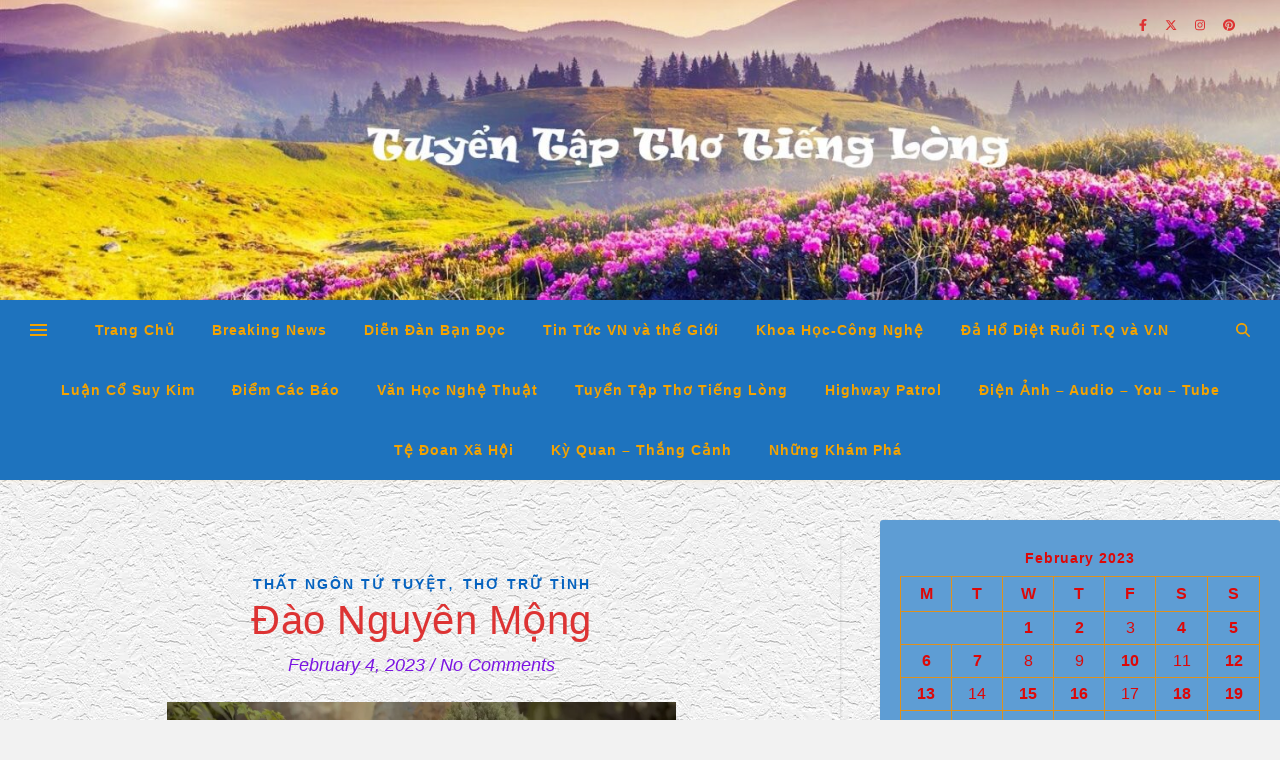

--- FILE ---
content_type: text/html; charset=UTF-8
request_url: https://dongthientriet.com/2023/02/dao-nguyen/
body_size: 20209
content:
<!DOCTYPE html>
<html lang="en-US">
<head>
	<meta charset="UTF-8">
	<meta name="viewport" content="width=device-width, initial-scale=1.0, maximum-scale=1.0, user-scalable=no" />

	<title>Đào Nguyên Mộng</title>
<style>
#wpadminbar #wp-admin-bar-wccp_free_top_button .ab-icon:before {
	content: "\f160";
	color: #02CA02;
	top: 3px;
}
#wpadminbar #wp-admin-bar-wccp_free_top_button .ab-icon {
	transform: rotate(45deg);
}
</style>
<meta name='robots' content='max-image-preview:large' />
	<style>img:is([sizes="auto" i], [sizes^="auto," i]) { contain-intrinsic-size: 3000px 1500px }</style>
			<script type="text/javascript">
			console.log = function() {};
			console.log('ok2');
		</script>
	<link rel="alternate" type="application/rss+xml" title=" &raquo; Feed" href="https://dongthientriet.com/feed/" />
<link rel="alternate" type="application/rss+xml" title=" &raquo; Comments Feed" href="https://dongthientriet.com/comments/feed/" />
<link rel="alternate" type="application/rss+xml" title=" &raquo; Đào Nguyên Mộng Comments Feed" href="https://dongthientriet.com/2023/02/dao-nguyen/feed/" />
<link rel='stylesheet' id='wp-block-library-css' href='https://dongthientriet.com/wp-includes/css/dist/block-library/style.min.css?ver=6.8.3' type='text/css' media='all' />
<style id='classic-theme-styles-inline-css' type='text/css'>
/*! This file is auto-generated */
.wp-block-button__link{color:#fff;background-color:#32373c;border-radius:9999px;box-shadow:none;text-decoration:none;padding:calc(.667em + 2px) calc(1.333em + 2px);font-size:1.125em}.wp-block-file__button{background:#32373c;color:#fff;text-decoration:none}
</style>
<style id='global-styles-inline-css' type='text/css'>
:root{--wp--preset--aspect-ratio--square: 1;--wp--preset--aspect-ratio--4-3: 4/3;--wp--preset--aspect-ratio--3-4: 3/4;--wp--preset--aspect-ratio--3-2: 3/2;--wp--preset--aspect-ratio--2-3: 2/3;--wp--preset--aspect-ratio--16-9: 16/9;--wp--preset--aspect-ratio--9-16: 9/16;--wp--preset--color--black: #000000;--wp--preset--color--cyan-bluish-gray: #abb8c3;--wp--preset--color--white: #ffffff;--wp--preset--color--pale-pink: #f78da7;--wp--preset--color--vivid-red: #cf2e2e;--wp--preset--color--luminous-vivid-orange: #ff6900;--wp--preset--color--luminous-vivid-amber: #fcb900;--wp--preset--color--light-green-cyan: #7bdcb5;--wp--preset--color--vivid-green-cyan: #00d084;--wp--preset--color--pale-cyan-blue: #8ed1fc;--wp--preset--color--vivid-cyan-blue: #0693e3;--wp--preset--color--vivid-purple: #9b51e0;--wp--preset--gradient--vivid-cyan-blue-to-vivid-purple: linear-gradient(135deg,rgba(6,147,227,1) 0%,rgb(155,81,224) 100%);--wp--preset--gradient--light-green-cyan-to-vivid-green-cyan: linear-gradient(135deg,rgb(122,220,180) 0%,rgb(0,208,130) 100%);--wp--preset--gradient--luminous-vivid-amber-to-luminous-vivid-orange: linear-gradient(135deg,rgba(252,185,0,1) 0%,rgba(255,105,0,1) 100%);--wp--preset--gradient--luminous-vivid-orange-to-vivid-red: linear-gradient(135deg,rgba(255,105,0,1) 0%,rgb(207,46,46) 100%);--wp--preset--gradient--very-light-gray-to-cyan-bluish-gray: linear-gradient(135deg,rgb(238,238,238) 0%,rgb(169,184,195) 100%);--wp--preset--gradient--cool-to-warm-spectrum: linear-gradient(135deg,rgb(74,234,220) 0%,rgb(151,120,209) 20%,rgb(207,42,186) 40%,rgb(238,44,130) 60%,rgb(251,105,98) 80%,rgb(254,248,76) 100%);--wp--preset--gradient--blush-light-purple: linear-gradient(135deg,rgb(255,206,236) 0%,rgb(152,150,240) 100%);--wp--preset--gradient--blush-bordeaux: linear-gradient(135deg,rgb(254,205,165) 0%,rgb(254,45,45) 50%,rgb(107,0,62) 100%);--wp--preset--gradient--luminous-dusk: linear-gradient(135deg,rgb(255,203,112) 0%,rgb(199,81,192) 50%,rgb(65,88,208) 100%);--wp--preset--gradient--pale-ocean: linear-gradient(135deg,rgb(255,245,203) 0%,rgb(182,227,212) 50%,rgb(51,167,181) 100%);--wp--preset--gradient--electric-grass: linear-gradient(135deg,rgb(202,248,128) 0%,rgb(113,206,126) 100%);--wp--preset--gradient--midnight: linear-gradient(135deg,rgb(2,3,129) 0%,rgb(40,116,252) 100%);--wp--preset--font-size--small: 13px;--wp--preset--font-size--medium: 20px;--wp--preset--font-size--large: 36px;--wp--preset--font-size--x-large: 42px;--wp--preset--spacing--20: 0.44rem;--wp--preset--spacing--30: 0.67rem;--wp--preset--spacing--40: 1rem;--wp--preset--spacing--50: 1.5rem;--wp--preset--spacing--60: 2.25rem;--wp--preset--spacing--70: 3.38rem;--wp--preset--spacing--80: 5.06rem;--wp--preset--shadow--natural: 6px 6px 9px rgba(0, 0, 0, 0.2);--wp--preset--shadow--deep: 12px 12px 50px rgba(0, 0, 0, 0.4);--wp--preset--shadow--sharp: 6px 6px 0px rgba(0, 0, 0, 0.2);--wp--preset--shadow--outlined: 6px 6px 0px -3px rgba(255, 255, 255, 1), 6px 6px rgba(0, 0, 0, 1);--wp--preset--shadow--crisp: 6px 6px 0px rgba(0, 0, 0, 1);}:where(.is-layout-flex){gap: 0.5em;}:where(.is-layout-grid){gap: 0.5em;}body .is-layout-flex{display: flex;}.is-layout-flex{flex-wrap: wrap;align-items: center;}.is-layout-flex > :is(*, div){margin: 0;}body .is-layout-grid{display: grid;}.is-layout-grid > :is(*, div){margin: 0;}:where(.wp-block-columns.is-layout-flex){gap: 2em;}:where(.wp-block-columns.is-layout-grid){gap: 2em;}:where(.wp-block-post-template.is-layout-flex){gap: 1.25em;}:where(.wp-block-post-template.is-layout-grid){gap: 1.25em;}.has-black-color{color: var(--wp--preset--color--black) !important;}.has-cyan-bluish-gray-color{color: var(--wp--preset--color--cyan-bluish-gray) !important;}.has-white-color{color: var(--wp--preset--color--white) !important;}.has-pale-pink-color{color: var(--wp--preset--color--pale-pink) !important;}.has-vivid-red-color{color: var(--wp--preset--color--vivid-red) !important;}.has-luminous-vivid-orange-color{color: var(--wp--preset--color--luminous-vivid-orange) !important;}.has-luminous-vivid-amber-color{color: var(--wp--preset--color--luminous-vivid-amber) !important;}.has-light-green-cyan-color{color: var(--wp--preset--color--light-green-cyan) !important;}.has-vivid-green-cyan-color{color: var(--wp--preset--color--vivid-green-cyan) !important;}.has-pale-cyan-blue-color{color: var(--wp--preset--color--pale-cyan-blue) !important;}.has-vivid-cyan-blue-color{color: var(--wp--preset--color--vivid-cyan-blue) !important;}.has-vivid-purple-color{color: var(--wp--preset--color--vivid-purple) !important;}.has-black-background-color{background-color: var(--wp--preset--color--black) !important;}.has-cyan-bluish-gray-background-color{background-color: var(--wp--preset--color--cyan-bluish-gray) !important;}.has-white-background-color{background-color: var(--wp--preset--color--white) !important;}.has-pale-pink-background-color{background-color: var(--wp--preset--color--pale-pink) !important;}.has-vivid-red-background-color{background-color: var(--wp--preset--color--vivid-red) !important;}.has-luminous-vivid-orange-background-color{background-color: var(--wp--preset--color--luminous-vivid-orange) !important;}.has-luminous-vivid-amber-background-color{background-color: var(--wp--preset--color--luminous-vivid-amber) !important;}.has-light-green-cyan-background-color{background-color: var(--wp--preset--color--light-green-cyan) !important;}.has-vivid-green-cyan-background-color{background-color: var(--wp--preset--color--vivid-green-cyan) !important;}.has-pale-cyan-blue-background-color{background-color: var(--wp--preset--color--pale-cyan-blue) !important;}.has-vivid-cyan-blue-background-color{background-color: var(--wp--preset--color--vivid-cyan-blue) !important;}.has-vivid-purple-background-color{background-color: var(--wp--preset--color--vivid-purple) !important;}.has-black-border-color{border-color: var(--wp--preset--color--black) !important;}.has-cyan-bluish-gray-border-color{border-color: var(--wp--preset--color--cyan-bluish-gray) !important;}.has-white-border-color{border-color: var(--wp--preset--color--white) !important;}.has-pale-pink-border-color{border-color: var(--wp--preset--color--pale-pink) !important;}.has-vivid-red-border-color{border-color: var(--wp--preset--color--vivid-red) !important;}.has-luminous-vivid-orange-border-color{border-color: var(--wp--preset--color--luminous-vivid-orange) !important;}.has-luminous-vivid-amber-border-color{border-color: var(--wp--preset--color--luminous-vivid-amber) !important;}.has-light-green-cyan-border-color{border-color: var(--wp--preset--color--light-green-cyan) !important;}.has-vivid-green-cyan-border-color{border-color: var(--wp--preset--color--vivid-green-cyan) !important;}.has-pale-cyan-blue-border-color{border-color: var(--wp--preset--color--pale-cyan-blue) !important;}.has-vivid-cyan-blue-border-color{border-color: var(--wp--preset--color--vivid-cyan-blue) !important;}.has-vivid-purple-border-color{border-color: var(--wp--preset--color--vivid-purple) !important;}.has-vivid-cyan-blue-to-vivid-purple-gradient-background{background: var(--wp--preset--gradient--vivid-cyan-blue-to-vivid-purple) !important;}.has-light-green-cyan-to-vivid-green-cyan-gradient-background{background: var(--wp--preset--gradient--light-green-cyan-to-vivid-green-cyan) !important;}.has-luminous-vivid-amber-to-luminous-vivid-orange-gradient-background{background: var(--wp--preset--gradient--luminous-vivid-amber-to-luminous-vivid-orange) !important;}.has-luminous-vivid-orange-to-vivid-red-gradient-background{background: var(--wp--preset--gradient--luminous-vivid-orange-to-vivid-red) !important;}.has-very-light-gray-to-cyan-bluish-gray-gradient-background{background: var(--wp--preset--gradient--very-light-gray-to-cyan-bluish-gray) !important;}.has-cool-to-warm-spectrum-gradient-background{background: var(--wp--preset--gradient--cool-to-warm-spectrum) !important;}.has-blush-light-purple-gradient-background{background: var(--wp--preset--gradient--blush-light-purple) !important;}.has-blush-bordeaux-gradient-background{background: var(--wp--preset--gradient--blush-bordeaux) !important;}.has-luminous-dusk-gradient-background{background: var(--wp--preset--gradient--luminous-dusk) !important;}.has-pale-ocean-gradient-background{background: var(--wp--preset--gradient--pale-ocean) !important;}.has-electric-grass-gradient-background{background: var(--wp--preset--gradient--electric-grass) !important;}.has-midnight-gradient-background{background: var(--wp--preset--gradient--midnight) !important;}.has-small-font-size{font-size: var(--wp--preset--font-size--small) !important;}.has-medium-font-size{font-size: var(--wp--preset--font-size--medium) !important;}.has-large-font-size{font-size: var(--wp--preset--font-size--large) !important;}.has-x-large-font-size{font-size: var(--wp--preset--font-size--x-large) !important;}
:where(.wp-block-post-template.is-layout-flex){gap: 1.25em;}:where(.wp-block-post-template.is-layout-grid){gap: 1.25em;}
:where(.wp-block-columns.is-layout-flex){gap: 2em;}:where(.wp-block-columns.is-layout-grid){gap: 2em;}
:root :where(.wp-block-pullquote){font-size: 1.5em;line-height: 1.6;}
</style>
<link rel='stylesheet' id='wp-components-css' href='https://dongthientriet.com/wp-includes/css/dist/components/style.min.css?ver=6.8.3' type='text/css' media='all' />
<link rel='stylesheet' id='godaddy-styles-css' href='https://dongthientriet.com/wp-content/mu-plugins/vendor/wpex/godaddy-launch/includes/Dependencies/GoDaddy/Styles/build/latest.css?ver=2.0.2' type='text/css' media='all' />
<link rel='stylesheet' id='ashe-style-css' href='https://dongthientriet.com/wp-content/themes/ashe-pro-premium/style.css?ver=3.5.9' type='text/css' media='all' />
<link rel='stylesheet' id='ashe-responsive-css' href='https://dongthientriet.com/wp-content/themes/ashe-pro-premium/assets/css/responsive.css?ver=3.5.9' type='text/css' media='all' />
<link rel='stylesheet' id='fontello-css' href='https://dongthientriet.com/wp-content/themes/ashe-pro-premium/assets/css/fontello.css?ver=3.5.4' type='text/css' media='all' />
<link rel='stylesheet' id='slick-css' href='https://dongthientriet.com/wp-content/themes/ashe-pro-premium/assets/css/slick.css?ver=6.8.3' type='text/css' media='all' />
<link rel='stylesheet' id='scrollbar-css' href='https://dongthientriet.com/wp-content/themes/ashe-pro-premium/assets/css/perfect-scrollbar.css?ver=6.8.3' type='text/css' media='all' />
<script type="text/javascript" src="https://dongthientriet.com/wp-includes/js/jquery/jquery-migrate.min.js?ver=3.4.1" id="jquery-migrate-js"></script>
<script type="text/javascript" src="https://dongthientriet.com/wp-includes/js/jquery/jquery.min.js?ver=3.7.1" id="jquery-core-js"></script>
<script type="text/javascript" src="https://dongthientriet.com/wp-content/plugins/stopbadbots/assets/js/stopbadbots.js?ver=6.8.3" id="stopbadbots-main-js-js"></script>
<script type="text/javascript" id="wvw8711front.js9908-js-extra">
/* <![CDATA[ */
var wvw_local_data = {"add_url":"https:\/\/dongthientriet.com\/wp-admin\/post-new.php?post_type=event","ajaxurl":"https:\/\/dongthientriet.com\/wp-admin\/admin-ajax.php"};
/* ]]> */
</script>
<script type="text/javascript" src="https://dongthientriet.com/wp-content/plugins/wp-visitors-widget/modules/js/front.js?ver=6.8.3" id="wvw8711front.js9908-js"></script>
<link rel="https://api.w.org/" href="https://dongthientriet.com/wp-json/" /><link rel="alternate" title="JSON" type="application/json" href="https://dongthientriet.com/wp-json/wp/v2/posts/32118" /><link rel="EditURI" type="application/rsd+xml" title="RSD" href="https://dongthientriet.com/xmlrpc.php?rsd" />
<meta name="generator" content="WordPress 6.8.3" />
<link rel="canonical" href="https://dongthientriet.com/2023/02/dao-nguyen/" />
<link rel='shortlink' href='https://dongthientriet.com/?p=32118' />
<link rel="alternate" title="oEmbed (JSON)" type="application/json+oembed" href="https://dongthientriet.com/wp-json/oembed/1.0/embed?url=https%3A%2F%2Fdongthientriet.com%2F2023%2F02%2Fdao-nguyen%2F" />
<link rel="alternate" title="oEmbed (XML)" type="text/xml+oembed" href="https://dongthientriet.com/wp-json/oembed/1.0/embed?url=https%3A%2F%2Fdongthientriet.com%2F2023%2F02%2Fdao-nguyen%2F&#038;format=xml" />
        <script type="text/javascript">
            if (typeof jQuery !== 'undefined' && typeof jQuery.migrateWarnings !== 'undefined') {
                jQuery.migrateTrace = true; // Habilitar stack traces
                jQuery.migrateMute = false; // Garantir avisos no console
            }
            let bill_timeout;

            function isBot() {
                const bots = ['crawler', 'spider', 'baidu', 'duckduckgo', 'bot', 'googlebot', 'bingbot', 'facebook', 'slurp', 'twitter', 'yahoo'];
                const userAgent = navigator.userAgent.toLowerCase();
                return bots.some(bot => userAgent.includes(bot));
            }
            const originalConsoleWarn = console.warn; // Armazenar o console.warn original
            const sentWarnings = [];
            const bill_errorQueue = [];
            const slugs = [
                "antibots", "antihacker", "bigdump-restore", "boatdealer", "cardealer",
                "database-backup", "disable-wp-sitemap", "easy-update-urls", "hide-site-title",
                "lazy-load-disable", "multidealer", "real-estate-right-now", "recaptcha-for-all",
                "reportattacks", "restore-classic-widgets", "s3cloud", "site-checkup",
                "stopbadbots", "toolsfors", "toolstruthsocial", "wp-memory", "wptools"
            ];

            function hasSlug(warningMessage) {
                return slugs.some(slug => warningMessage.includes(slug));
            }
            // Sobrescrita de console.warn para capturar avisos JQMigrate
            console.warn = function(message, ...args) {
                // Processar avisos JQMIGRATE
                if (typeof message === 'string' && message.includes('JQMIGRATE')) {
                    if (!sentWarnings.includes(message)) {
                        sentWarnings.push(message);
                        let file = 'unknown';
                        let line = '0';
                        try {
                            const stackTrace = new Error().stack.split('\n');
                            for (let i = 1; i < stackTrace.length && i < 10; i++) {
                                const match = stackTrace[i].match(/at\s+.*?\((.*):(\d+):(\d+)\)/) ||
                                    stackTrace[i].match(/at\s+(.*):(\d+):(\d+)/);
                                if (match && match[1].includes('.js') &&
                                    !match[1].includes('jquery-migrate.js') &&
                                    !match[1].includes('jquery.js')) {
                                    file = match[1];
                                    line = match[2];
                                    break;
                                }
                            }
                        } catch (e) {
                            // Ignorar erros
                        }
                        const warningMessage = message.replace('JQMIGRATE:', 'Error:').trim() + ' - URL: ' + file + ' - Line: ' + line;
                        if (!hasSlug(warningMessage)) {
                            bill_errorQueue.push(warningMessage);
                            handleErrorQueue();
                        }
                    }
                }
                // Repassar todas as mensagens para o console.warn original
                originalConsoleWarn.apply(console, [message, ...args]);
            };
            //originalConsoleWarn.apply(console, arguments);
            // Restaura o console.warn original após 6 segundos
            setTimeout(() => {
                console.warn = originalConsoleWarn;
            }, 6000);

            function handleErrorQueue() {
                // Filtrar mensagens de bots antes de processar
                if (isBot()) {
                    bill_errorQueue = []; // Limpar a fila se for bot
                    return;
                }
                if (bill_errorQueue.length >= 5) {
                    sendErrorsToServer();
                } else {
                    clearTimeout(bill_timeout);
                    bill_timeout = setTimeout(sendErrorsToServer, 7000);
                }
            }

            function sendErrorsToServer() {
                if (bill_errorQueue.length > 0) {
                    const message = bill_errorQueue.join(' | ');
                    //console.log('[Bill Catch] Enviando ao Servidor:', message); // Log temporário para depuração
                    const xhr = new XMLHttpRequest();
                    const nonce = '5dd31630bc';
                    const ajax_url = 'https://dongthientriet.com/wp-admin/admin-ajax.php?action=bill_minozzi_js_error_catched&_wpnonce=5dd31630bc';
                    xhr.open('POST', encodeURI(ajax_url));
                    xhr.setRequestHeader('Content-Type', 'application/x-www-form-urlencoded');
                    xhr.send('action=bill_minozzi_js_error_catched&_wpnonce=' + nonce + '&bill_js_error_catched=' + encodeURIComponent(message));
                    // bill_errorQueue = [];
                    bill_errorQueue.length = 0; // Limpa o array sem reatribuir
                }
            }
        </script>
<script type="text/javascript">
            var ajaxurl = "https://dongthientriet.com/wp-admin/admin-ajax.php";
        </script><script type="text/javascript">
           var ajaxurl = "https://dongthientriet.com/wp-admin/admin-ajax.php";
         </script><script id="wpcp_disable_selection" type="text/javascript">
var image_save_msg='You are not allowed to save images!';
	var no_menu_msg='Context Menu disabled!';
	var smessage = "Content is protected !!";

function disableEnterKey(e)
{
	var elemtype = e.target.tagName;
	
	elemtype = elemtype.toUpperCase();
	
	if (elemtype == "TEXT" || elemtype == "TEXTAREA" || elemtype == "INPUT" || elemtype == "PASSWORD" || elemtype == "SELECT" || elemtype == "OPTION" || elemtype == "EMBED")
	{
		elemtype = 'TEXT';
	}
	
	if (e.ctrlKey){
     var key;
     if(window.event)
          key = window.event.keyCode;     //IE
     else
          key = e.which;     //firefox (97)
    //if (key != 17) alert(key);
     if (elemtype!= 'TEXT' && (key == 97 || key == 65 || key == 67 || key == 99 || key == 88 || key == 120 || key == 26 || key == 85  || key == 86 || key == 83 || key == 43 || key == 73))
     {
		if(wccp_free_iscontenteditable(e)) return true;
		show_wpcp_message('You are not allowed to copy content or view source');
		return false;
     }else
     	return true;
     }
}


/*For contenteditable tags*/
function wccp_free_iscontenteditable(e)
{
	var e = e || window.event; // also there is no e.target property in IE. instead IE uses window.event.srcElement
  	
	var target = e.target || e.srcElement;

	var elemtype = e.target.nodeName;
	
	elemtype = elemtype.toUpperCase();
	
	var iscontenteditable = "false";
		
	if(typeof target.getAttribute!="undefined" ) iscontenteditable = target.getAttribute("contenteditable"); // Return true or false as string
	
	var iscontenteditable2 = false;
	
	if(typeof target.isContentEditable!="undefined" ) iscontenteditable2 = target.isContentEditable; // Return true or false as boolean

	if(target.parentElement.isContentEditable) iscontenteditable2 = true;
	
	if (iscontenteditable == "true" || iscontenteditable2 == true)
	{
		if(typeof target.style!="undefined" ) target.style.cursor = "text";
		
		return true;
	}
}

////////////////////////////////////
function disable_copy(e)
{	
	var e = e || window.event; // also there is no e.target property in IE. instead IE uses window.event.srcElement
	
	var elemtype = e.target.tagName;
	
	elemtype = elemtype.toUpperCase();
	
	if (elemtype == "TEXT" || elemtype == "TEXTAREA" || elemtype == "INPUT" || elemtype == "PASSWORD" || elemtype == "SELECT" || elemtype == "OPTION" || elemtype == "EMBED")
	{
		elemtype = 'TEXT';
	}
	
	if(wccp_free_iscontenteditable(e)) return true;
	
	var isSafari = /Safari/.test(navigator.userAgent) && /Apple Computer/.test(navigator.vendor);
	
	var checker_IMG = '';
	if (elemtype == "IMG" && checker_IMG == 'checked' && e.detail >= 2) {show_wpcp_message(alertMsg_IMG);return false;}
	if (elemtype != "TEXT")
	{
		if (smessage !== "" && e.detail == 2)
			show_wpcp_message(smessage);
		
		if (isSafari)
			return true;
		else
			return false;
	}	
}

//////////////////////////////////////////
function disable_copy_ie()
{
	var e = e || window.event;
	var elemtype = window.event.srcElement.nodeName;
	elemtype = elemtype.toUpperCase();
	if(wccp_free_iscontenteditable(e)) return true;
	if (elemtype == "IMG") {show_wpcp_message(alertMsg_IMG);return false;}
	if (elemtype != "TEXT" && elemtype != "TEXTAREA" && elemtype != "INPUT" && elemtype != "PASSWORD" && elemtype != "SELECT" && elemtype != "OPTION" && elemtype != "EMBED")
	{
		return false;
	}
}	
function reEnable()
{
	return true;
}
document.onkeydown = disableEnterKey;
document.onselectstart = disable_copy_ie;
if(navigator.userAgent.indexOf('MSIE')==-1)
{
	document.onmousedown = disable_copy;
	document.onclick = reEnable;
}
function disableSelection(target)
{
    //For IE This code will work
    if (typeof target.onselectstart!="undefined")
    target.onselectstart = disable_copy_ie;
    
    //For Firefox This code will work
    else if (typeof target.style.MozUserSelect!="undefined")
    {target.style.MozUserSelect="none";}
    
    //All other  (ie: Opera) This code will work
    else
    target.onmousedown=function(){return false}
    target.style.cursor = "default";
}
//Calling the JS function directly just after body load
window.onload = function(){disableSelection(document.body);};

//////////////////special for safari Start////////////////
var onlongtouch;
var timer;
var touchduration = 1000; //length of time we want the user to touch before we do something

var elemtype = "";
function touchstart(e) {
	var e = e || window.event;
  // also there is no e.target property in IE.
  // instead IE uses window.event.srcElement
  	var target = e.target || e.srcElement;
	
	elemtype = window.event.srcElement.nodeName;
	
	elemtype = elemtype.toUpperCase();
	
	if(!wccp_pro_is_passive()) e.preventDefault();
	if (!timer) {
		timer = setTimeout(onlongtouch, touchduration);
	}
}

function touchend() {
    //stops short touches from firing the event
    if (timer) {
        clearTimeout(timer);
        timer = null;
    }
	onlongtouch();
}

onlongtouch = function(e) { //this will clear the current selection if anything selected
	
	if (elemtype != "TEXT" && elemtype != "TEXTAREA" && elemtype != "INPUT" && elemtype != "PASSWORD" && elemtype != "SELECT" && elemtype != "EMBED" && elemtype != "OPTION")	
	{
		if (window.getSelection) {
			if (window.getSelection().empty) {  // Chrome
			window.getSelection().empty();
			} else if (window.getSelection().removeAllRanges) {  // Firefox
			window.getSelection().removeAllRanges();
			}
		} else if (document.selection) {  // IE?
			document.selection.empty();
		}
		return false;
	}
};

document.addEventListener("DOMContentLoaded", function(event) { 
    window.addEventListener("touchstart", touchstart, false);
    window.addEventListener("touchend", touchend, false);
});

function wccp_pro_is_passive() {

  var cold = false,
  hike = function() {};

  try {
	  const object1 = {};
  var aid = Object.defineProperty(object1, 'passive', {
  get() {cold = true}
  });
  window.addEventListener('test', hike, aid);
  window.removeEventListener('test', hike, aid);
  } catch (e) {}

  return cold;
}
/*special for safari End*/
</script>
<script type="text/javascript">
	   var ajaxurl = "https://dongthientriet.com/wp-admin/admin-ajax.php";
	 </script><meta property="og:image" content="https://dongthientriet.com/wp-content/uploads/2022/12/cropped-hinh-nen-thien-nhien-4k-1.jpg"/><meta property="og:title" content="Đào Nguyên Mộng"/><meta property="og:description" content="Đào Nguyên Mộng Bềnh bồng ảo giác tựa thôi miên, Dặm liễu ngàn mây khóa muộn phiền. Điệp điệp rừng xanh sương dẫn lối, Trùng trùng núi thẫm hạc đưa duyên. Hồn mai phách cuốn tuôn đầy bến, Bóng quế trăng lên chở ngập thuyền. Đêm đến lửa hương cùng thánh nữ, Rằng đây lạc&hellip;" /><meta property="og:url" content="https://dongthientriet.com/2023/02/dao-nguyen/"/><meta property="og:type" content="website"><meta property="og:locale" content="en_us" /><meta property="og:site_name" content=""/><style id="ashe_dynamic_css">#top-bar,#top-menu .sub-menu {background-color: #dd3333;}#top-bar a {color: #dd3333;}#top-menu .sub-menu,#top-menu .sub-menu a {border-color: rgba(221,51,51, 0.05);}#top-bar a:hover,#top-bar li.current-menu-item > a,#top-bar li.current-menu-ancestor > a,#top-bar .sub-menu li.current-menu-item > a,#top-bar .sub-menu li.current-menu-ancestor> a {color: #74db67;}.header-logo a,.site-description {color: #dd0000;}.entry-header {background-color: #e85935;}#main-nav,#main-menu .sub-menu,#main-nav #s {background-color: #1e73be;}#main-nav a,#main-nav .svg-inline--fa,#main-nav #s,.instagram-title h2 {color: #f4a300;}.main-nav-sidebar span,.mobile-menu-btn span {background-color: #f4a300;}#main-nav {box-shadow: 0px 1px 5px rgba(244,163,0, 0.1);}#main-menu .sub-menu,#main-menu .sub-menu a {border-color: rgba(244,163,0, 0.05);}#main-nav #s::-webkit-input-placeholder { /* Chrome/Opera/Safari */color: rgba(244,163,0, 0.7);}#main-nav #s::-moz-placeholder { /* Firefox 19+ */color: rgba(244,163,0, 0.7);}#main-nav #s:-ms-input-placeholder { /* IE 10+ */color: rgba(244,163,0, 0.7);}#main-nav #s:-moz-placeholder { /* Firefox 18- */color: rgba(244,163,0, 0.7);}#main-nav a:hover,#main-nav .svg-inline--fa:hover,#main-nav li.current-menu-item > a,#main-nav li.current-menu-ancestor > a,#main-nav .sub-menu li.current-menu-item > a,#main-nav .sub-menu li.current-menu-ancestor> a {color: #edede1;}.main-nav-sidebar:hover span,.mobile-menu-btn:hover span {background-color: #edede1;}/* Background */.sidebar-alt,.main-content,.featured-slider-area,#featured-links,.page-content select,.page-content input,.page-content textarea {background-color: #fff4f4;}.page-content #featured-links h6,.instagram-title h2 {background-color: rgba(255,244,244, 0.85);}.ashe_promo_box_widget h6 {background-color: #fff4f4;}.ashe_promo_box_widget .promo-box:after{border-color: #fff4f4;}/* Text */.page-content,.page-content select,.page-content input,.page-content textarea,.page-content .post-author a,.page-content .ashe-widget a,.page-content .comment-author,.page-content #featured-links h6,.ashe_promo_box_widget h6 {color: #dd0808;}/* Title */.page-content h1,.page-content h2,.page-content h3,.page-content h4,.page-content h5,.page-content h6,.page-content .post-title a,.page-content .author-description h4 a,.page-content .related-posts h4 a,.page-content .blog-pagination .previous-page a,.page-content .blog-pagination .next-page a,blockquote,.page-content .post-share a {color: #dd3333;}.sidebar-alt-close-btn span {background-color: #dd3333;}.page-content .post-title a:hover {color: rgba(221,51,51, 0.75);}/* Meta */.page-content .post-date,.page-content .post-comments,.page-content .meta-sep,.page-content .post-author,.page-content [data-layout*="list"] .post-author a,.page-content .related-post-date,.page-content .comment-meta a,.page-content .author-share a,.page-content .post-tags a,.page-content .tagcloud a,.widget_categories li,.widget_archive li,.ashe-subscribe-text p,.rpwwt-post-author,.rpwwt-post-categories,.rpwwt-post-date,.rpwwt-post-comments-number {color: #7b14e2;}.page-content input::-webkit-input-placeholder { /* Chrome/Opera/Safari */color: #7b14e2;}.page-content input::-moz-placeholder { /* Firefox 19+ */color: #7b14e2;}.page-content input:-ms-input-placeholder { /* IE 10+ */color: #7b14e2;}.page-content input:-moz-placeholder { /* Firefox 18- */color: #7b14e2;}/* Accent */.page-content a,.post-categories,#page-wrap .ashe-widget.widget_text a,#page-wrap .ashe-widget.ashe_author_widget a {color: #0562bf;}/* Disable TMP.page-content .elementor a,.page-content .elementor a:hover {color: inherit;}*/.ps-container > .ps-scrollbar-y-rail > .ps-scrollbar-y {background: #0562bf;}.page-content a:hover {color: rgba(5,98,191, 0.8);}blockquote {border-color: #0562bf;}.slide-caption {color: #ffffff;background: #0562bf;}/* Selection */::-moz-selection {color: #ffffff;background: #000000;}::selection {color: #ffffff;background: #000000;}.page-content .wprm-rating-star svg polygon {stroke: #0562bf;}.page-content .wprm-rating-star-full svg polygon,.page-content .wprm-comment-rating svg path,.page-content .comment-form-wprm-rating svg path{fill: #0562bf;}/* Border */.page-content .post-footer,[data-layout*="list"] .blog-grid > li,.page-content .author-description,.page-content .related-posts,.page-content .entry-comments,.page-content .ashe-widget li,.page-content #wp-calendar,.page-content #wp-calendar caption,.page-content #wp-calendar tbody td,.page-content .widget_nav_menu li a,.page-content .widget_pages li a,.page-content .tagcloud a,.page-content select,.page-content input,.page-content textarea,.widget-title h2:before,.widget-title h2:after,.post-tags a,.gallery-caption,.wp-caption-text,table tr,table th,table td,pre,.page-content .wprm-recipe-instruction {border-color: #dd911f;}.page-content .wprm-recipe {box-shadow: 0 0 3px 1px #dd911f;}hr {background-color: #dd911f;}.wprm-recipe-details-container,.wprm-recipe-notes-container p {background-color: rgba(221,145,31, 0.4);}/* Buttons */.widget_search .svg-fa-wrap,.widget_search #searchsubmit,.single-navigation i,.page-content input.submit,.page-content .blog-pagination.numeric a,.page-content .blog-pagination.load-more a,.page-content .mc4wp-form-fields input[type="submit"],.page-content .widget_wysija input[type="submit"],.page-content .post-password-form input[type="submit"],.page-content .wpcf7 [type="submit"],.page-content .wprm-recipe-print,.page-content .wprm-jump-to-recipe-shortcode,.page-content .wprm-print-recipe-shortcode {color: #1e73be;background-color: #ffffff;}.single-navigation i:hover,.page-content input.submit:hover,.ashe-boxed-style .page-content input.submit:hover,.page-content .blog-pagination.numeric a:hover,.ashe-boxed-style .page-content .blog-pagination.numeric a:hover,.page-content .blog-pagination.numeric span,.page-content .blog-pagination.load-more a:hover,.ashe-boxed-style .page-content .blog-pagination.load-more a:hover,.page-content .mc4wp-form-fields input[type="submit"]:hover,.page-content .widget_wysija input[type="submit"]:hover,.page-content .post-password-form input[type="submit"]:hover,.page-content .wpcf7 [type="submit"]:hover,.page-content .wprm-recipe-print:hover,.page-content .wprm-jump-to-recipe-shortcode:hover,.page-content .wprm-print-recipe-shortcode:hover {color: #0006c1;background-color: #ffd8d8;}/* Image Overlay */.image-overlay,#infscr-loading,.page-content h4.image-overlay,.image-overlay a,.post-slider .prev-arrow,.post-slider .next-arrow,.header-slider-prev-arrow,.header-slider-next-arrow,.page-content .image-overlay a,#featured-slider .slick-arrow,#featured-slider .slider-dots,.header-slider-dots {color: #ffffff;}.image-overlay,#infscr-loading,.page-content h4.image-overlay {background-color: rgba(30,115,190, 0.3);}/* Background */#page-footer,#page-footer select,#page-footer input,#page-footer textarea {background-color: #ffffff;}/* Text */#page-footer,#page-footer a,#page-footer select,#page-footer input,#page-footer textarea {color: #dd3333;}/* Title */#page-footer h1,#page-footer h2,#page-footer h3,#page-footer h4,#page-footer h5,#page-footer h6 {color: #1e73be;}/* Accent */#page-footer a:hover {color: #1e73be;}/* Border */#page-footer a,#page-footer .ashe-widget li,#page-footer #wp-calendar,#page-footer #wp-calendar caption,#page-footer #wp-calendar th,#page-footer #wp-calendar td,#page-footer .widget_nav_menu li a,#page-footer select,#page-footer input,#page-footer textarea,#page-footer .widget-title h2:before,#page-footer .widget-title h2:after,.footer-widgets,.category-description,.tag-description {border-color: #1e73be;}#page-footer hr {background-color: #1e73be;}.ashe-preloader-wrap {background-color: #ffffff;}@media screen and ( max-width: 768px ) {.mini-logo a {max-width: 60px !important;} }.header-logo a {font-family: 'Arial';font-size: 120px;line-height: 120px;letter-spacing: -1px;font-weight: 700;}.site-description {font-family: 'Arial';}.header-logo .site-description {font-size: 18px;}#top-menu li a {font-family: 'Arial';font-size: 12px;line-height: 50px;letter-spacing: 0.8px;font-weight: 600;}.top-bar-socials a {font-size: 12px;line-height: 50px;}#top-bar .mobile-menu-btn {line-height: 50px;}#top-menu .sub-menu > li > a {font-size: 11px;line-height: 3.7;letter-spacing: 0.8px;}@media screen and ( max-width: 979px ) {.top-bar-socials {float: none !important;}.top-bar-socials a {line-height: 40px !important;}}#main-menu li a,.mobile-menu-btn a {font-family: 'Arial';font-size: 14px;line-height: 60px;letter-spacing: 1px;font-weight: 600;}#mobile-menu li {font-family: 'Arial';font-size: 14px;line-height: 3.4;letter-spacing: 1px;font-weight: 600;}.main-nav-search,#main-nav #s,.dark-mode-switcher,.main-nav-socials-trigger {font-size: 14px;line-height: 60px;}#main-nav #s {line-height: 61px;}#main-menu li.menu-item-has-children>a:after {font-size: 14px;}#main-nav {min-height:60px;}.main-nav-sidebar,.mini-logo {height:60px;}#main-menu .sub-menu > li > a,#mobile-menu .sub-menu > li {font-size: 11px;line-height: 3.8;letter-spacing: 0.8px;}.mobile-menu-btn {font-size: 17px;line-height: 60px;}.main-nav-socials a {font-size: 13px;line-height: 60px;}.post-meta,#wp-calendar thead th,#wp-calendar caption,h1,h2,h3,h4,h5,h6,blockquote p,#reply-title,#reply-title a {font-family: 'Arial';}/* font size 40px */h1 {font-size: 40px;}/* font size 36px */h2 {font-size: 36px;}/* font size 30px */h3 {font-size: 30px;}/* font size 24px */h4 {font-size: 24px;}/* font size 22px */h5,.page-content .wprm-recipe-name,.page-content .wprm-recipe-header {font-size: 22px;}/* font size 20px */h6 {font-size: 20px;}/* font size 19px */blockquote p {font-size: 19px;}/* font size 18px */.related-posts h4 a {font-size: 18px;}/* font size 16px */.author-description h4,.category-description h4,.tag-description h4,#reply-title,#reply-title a,.comment-title,.widget-title h2,.ashe_author_widget h3 {font-size: 16px;}.post-title,.page-title {line-height: 44px;}/* letter spacing 0.5px */.slider-title,.post-title,.page-title,.related-posts h4 a {letter-spacing: 0.5px;}/* letter spacing 1.5px */.widget-title h2,.author-description h4,.category-description h4,.tag-description h4,.comment-title,#reply-title,#reply-title a,.ashe_author_widget h3 {letter-spacing: 1.5px;}/* letter spacing 2px */.related-posts h3 {letter-spacing: 2px;}/* font weight */h1,h2,h3,h4,h5,h6 {font-weight: 400;}h1,h2,h3,h4,h5,h6 {font-style: normal;}h1,h2,h3,h4,h5,h6 {text-transform: none;}body,.page-404 h2,#featured-links h6,.ashe_promo_box_widget h6,.comment-author,.related-posts h3,.instagram-title h2,input,textarea,select,.no-result-found h1,.ashe-subscribe-text h4,.widget_wysija_cont .updated,.widget_wysija_cont .error,.widget_wysija_cont .xdetailed-errors {font-family: 'Arial';}body,.page-404 h2,.no-result-found h1 {font-weight: 400;}body,.comment-author {font-size: 18px;}body p,.post-content,.post-content li,.comment-text li {line-height: 27px;}/* letter spacing 0 */body p,.post-content,.comment-author,.widget_recent_comments li,.widget_meta li,.widget_recent_comments li,.widget_pages > ul > li,.widget_archive li,.widget_categories > ul > li,.widget_recent_entries ul li,.widget_nav_menu li,.related-post-date,.post-media .image-overlay a,.post-meta,.rpwwt-post-title {letter-spacing: 0px;}/* letter spacing 0.5 + */.post-author,.post-media .image-overlay span,blockquote p {letter-spacing: 0.5px;}/* letter spacing 1 + */#main-nav #searchform input,#featured-links h6,.ashe_promo_box_widget h6,.instagram-title h2,.ashe-subscribe-text h4,.page-404 p,#wp-calendar caption {letter-spacing: 1px;}/* letter spacing 2 + */.comments-area #submit,.tagcloud a,.mc4wp-form-fields input[type='submit'],.widget_wysija input[type='submit'],.slider-read-more a,.post-categories a,.read-more a,.no-result-found h1,.blog-pagination a,.blog-pagination span {letter-spacing: 2px;}/* font size 18px */.post-media .image-overlay p,.post-media .image-overlay a {font-size: 21px;}/* font size 16px */.ashe_social_widget .social-icons a {font-size: 20px;}/* font size 14px */.post-author,.post-share,.related-posts h3,input,textarea,select,.comment-reply-link,.wp-caption-text,.author-share a,#featured-links h6,.ashe_promo_box_widget h6,#wp-calendar,.instagram-title h2 {font-size: 16px;}/* font size 13px */.slider-categories,.slider-read-more a,.read-more a,.blog-pagination a,.blog-pagination span,.footer-socials a,.rpwwt-post-author,.rpwwt-post-categories,.rpwwt-post-date,.rpwwt-post-comments-number,.copyright-info,.footer-menu-container {font-size: 15px;}/* font size 12px */.post-categories a,.post-tags a,.widget_recent_entries ul li span,#wp-calendar caption,#wp-calendar tfoot #prev a,#wp-calendar tfoot #next a {font-size: 14px;}/* font size 11px */.related-post-date,.comment-meta,.tagcloud a {font-size: 14px !important;}.boxed-wrapper {max-width: 1330px;}.sidebar-alt {max-width: 470px;left: -470px; padding: 85px 35px 0px;}.sidebar-left,.sidebar-right {width: 437px;}[data-layout*="rsidebar"] .main-container,[data-layout*="lsidebar"] .main-container {float: left;width: calc(100% - 437px);width: -webkit-calc(100% - 437px);}[data-layout*="lrsidebar"] .main-container {width: calc(100% - 874px);width: -webkit-calc(100% - 874px);}[data-layout*="fullwidth"] .main-container {width: 100%;}#top-bar > div,#main-nav > div,#featured-links,.main-content,.page-footer-inner,.featured-slider-area.boxed-wrapper {padding-left: 30px;padding-right: 30px;}.ashe-instagram-widget #sb_instagram {max-width: none !important;}.ashe-instagram-widget #sbi_images {display: -webkit-box;display: -ms-flexbox;display: flex;}.ashe-instagram-widget #sbi_images .sbi_photo {height: auto !important;}.ashe-instagram-widget #sbi_images .sbi_photo img {display: block !important;}.ashe-widget #sbi_images .sbi_photo {/*height: auto !important;*/}.ashe-widget #sbi_images .sbi_photo img {display: block !important;}#top-bar {position: absolute;top: 0;left: 0;z-index: 1005;width: 100%;background-color: transparent !important;box-shadow: none;}#top-menu {float: left;}.top-bar-socials {float: right;}.entry-header:not(.html-image) {height: 300px;background-size: initial;}.entry-header-slider div {height: 300px;}.entry-header:not(.html-image) {background-color: transparent !important;}.header-logo {padding-top: 120px;}.logo-img {max-width: 500px;}.mini-logo a {max-width: 70px;}@media screen and (max-width: 880px) {.logo-img { max-width: 300px;}}#main-nav {text-align: center;}.main-nav-icons.main-nav-socials-mobile {left: 30px;}.main-nav-socials-trigger {position: absolute;top: 0px;left: 30px;}.main-nav-sidebar + .main-nav-socials-trigger {left: 60px;}.mini-logo + .main-nav-socials-trigger {right: 60px;left: auto;}.main-nav-sidebar {position: absolute;top: 0px;left: 30px;z-index: 1;}.main-nav-icons {position: absolute;top: 0px;right: 30px;z-index: 2;}.mini-logo {position: absolute;left: auto;top: 0;}.main-nav-sidebar ~ .mini-logo {margin-left: 30px;}#featured-slider.boxed-wrapper {max-width: 500px;}.slider-item-bg {height: 240px;}#featured-links .featured-link {margin-top: 20px;}#featured-links .featured-link {margin-right: 20px;}#featured-links .featured-link:nth-of-type(6n) {margin-right: 0;}#featured-links .featured-link {width: calc( (100% - 100px) / 6 - 1px);width: -webkit-calc( (100% - 100px) / 6 - 1px);}.featured-link:nth-child(1) .cv-inner {display: none;}.featured-link:nth-child(2) .cv-inner {display: none;}.featured-link:nth-child(3) .cv-inner {display: none;}.featured-link:nth-child(4) .cv-inner {display: none;}.featured-link:nth-child(5) .cv-inner {display: none;}.featured-link:nth-child(6) .cv-inner {display: none;}.blog-grid > li,.main-container .featured-slider-area {margin-bottom: 30px;}[data-layout*="col2"] .blog-grid > li,[data-layout*="col3"] .blog-grid > li,[data-layout*="col4"] .blog-grid > li {display: inline-block;vertical-align: top;margin-right: 37px;}[data-layout*="col2"] .blog-grid > li:nth-of-type(2n+2),[data-layout*="col3"] .blog-grid > li:nth-of-type(3n+3),[data-layout*="col4"] .blog-grid > li:nth-of-type(4n+4) {margin-right: 0;}[data-layout*="col1"] .blog-grid > li {width: 100%;}[data-layout*="col2"] .blog-grid > li {width: calc((100% - 37px ) / 2 - 1px);width: -webkit-calc((100% - 37px ) / 2 - 1px);}[data-layout*="col3"] .blog-grid > li {width: calc((100% - 2 * 37px ) / 3 - 2px);width: -webkit-calc((100% - 2 * 37px ) / 3 - 2px);}[data-layout*="col4"] .blog-grid > li {width: calc((100% - 3 * 37px ) / 4 - 1px);width: -webkit-calc((100% - 3 * 37px ) / 4 - 1px);}[data-layout*="rsidebar"] .sidebar-right {padding-left: 37px;}[data-layout*="lsidebar"] .sidebar-left {padding-right: 37px;}[data-layout*="lrsidebar"] .sidebar-right {padding-left: 37px;}[data-layout*="lrsidebar"] .sidebar-left {padding-right: 37px;}.blog-grid .post-header,.blog-grid .read-more,[data-layout*="list"] .post-share {text-align: center;}p.has-drop-cap:not(:focus)::first-letter {float: left;margin: 0px 12px 0 0;font-family: 'Arial';font-size: 80px;line-height: 65px;text-align: center;text-transform: uppercase;color: #dd3333;}@-moz-document url-prefix() {p.has-drop-cap:not(:focus)::first-letter {margin-top: 10px !important;}}[data-dropcaps*='yes'] .post-content > p:first-of-type:first-letter {float: left;margin: 0px 12px 0 0;font-family: 'Arial';font-size: 80px;line-height: 65px;text-align: center;text-transform: uppercase;color: #dd3333;}@-moz-document url-prefix() {[data-dropcaps*='yes'] .post-content > p:first-of-type:first-letter {margin-top: 10px !important;}}.footer-widgets > .ashe-widget {width: 30%;margin-right: 5%;}.footer-widgets > .ashe-widget:nth-child(3n+3) {margin-right: 0;}.footer-widgets > .ashe-widget:nth-child(3n+4) {clear: both;}.copyright-info {float: right;}.footer-socials {float: left;}.footer-menu-container {float: right;}#footer-menu {float: left;}#footer-menu > li {margin-right: 5px;}.footer-menu-container:after {float: left;margin-right: 5px;}.cssload-container{width:100%;height:36px;text-align:center}.cssload-speeding-wheel{width:36px;height:36px;margin:0 auto;border:2px solid #dd2525;border-radius:50%;border-left-color:transparent;border-right-color:transparent;animation:cssload-spin 575ms infinite linear;-o-animation:cssload-spin 575ms infinite linear;-ms-animation:cssload-spin 575ms infinite linear;-webkit-animation:cssload-spin 575ms infinite linear;-moz-animation:cssload-spin 575ms infinite linear}@keyframes cssload-spin{100%{transform:rotate(360deg);transform:rotate(360deg)}}@-o-keyframes cssload-spin{100%{-o-transform:rotate(360deg);transform:rotate(360deg)}}@-ms-keyframes cssload-spin{100%{-ms-transform:rotate(360deg);transform:rotate(360deg)}}@-webkit-keyframes cssload-spin{100%{-webkit-transform:rotate(360deg);transform:rotate(360deg)}}@-moz-keyframes cssload-spin{100%{-moz-transform:rotate(360deg);transform:rotate(360deg)}}</style><style type="text/css" id="custom-background-css">
body.custom-background { background-color: #f2f2f2; background-image: url("https://dongthientriet.com/wp-content/uploads/2024/09/norwall-wallpaper-rolls-48918-64_600.1.webp"); background-position: left top; background-size: auto; background-repeat: repeat; background-attachment: fixed; }
</style>
			<style type="text/css" id="wp-custom-css">
			.widget_calendar, .widget_categories, .widget_recent_entries,  .widget_media_image{
	background: #5e9dd4 !important;
}

article.post, article.blog-post{
	background: transparent !important;
}		</style>
		
		<style id="ashe_boxed_style">
			.featured-slider-area #featured-slider,
			#featured-links {
			  background: #fff;
			  padding: 30px;
			  box-shadow: 1px 1px 3px rgba(0, 0, 0, 0.1);
			  border-radius: 3px
			}

			#featured-links {
			  padding-top: 10px;
			  margin-top: 30px
			}

			.page-content #featured-links,
			.page-content #featured-links h6 {
			  background: #fff;
			}

			#featured-links,
			.featured-slider-area {
			  margin-left: 30px;
			  margin-right: 30px
			}

			#featured-links.boxed-wrapper,
			.featured-slider-area.boxed-wrapper {
			  margin-left: auto;
			  margin-right: auto
			}

			.featured-slider-area {
			  padding-top: 40px
			}

			.featured-slider-area #featured-slider .prev-arrow {
			  left: 35px
			}

			.featured-slider-area #featured-slider .next-arrow {
			  right: 35px
			}

			.featured-slider-area #featured-slider .slider-dots {
			  bottom: 35px
			}

			.main-content,
			.featured-slider-area {
			  background: transparent!important
			}

			.blog-grid .related-posts {
			  border-bottom: 0;
			  padding-bottom: 0;
			  border-top: 1px solid #e8e8e8;
			  margin-top: 30px;
			  padding-top: 40px
			}

			.main-content[data-layout*="list"] .blog-grid .related-posts {
			  background: #fff;
			  border-top: 0;
			  padding: 30px;
			  box-shadow: 1px 1px 3px rgba(0, 0, 0, 0.1);
			  margin-right: 3px;
			  margin-bottom: 3px;
			  border-radius: 3px
			}

			.post-footer {
			  border-bottom: 0;
			  padding-bottom: 0
			}

			.author-description,
			.comments-area,
			article.post,
			article.blog-post,
			.single .related-posts,
			.page-content article.page {
			  background: #fff;
			  padding: 30px;
			  box-shadow: 1px 1px 3px rgba(0, 0, 0, 0.1);
			  margin: 3px;
			  border-radius: 3px
			}

			article.blog-post.sticky {
			  background: #efefef
			}

			.author-description {
			  margin-top: 30px
			}

			.single .related-posts {
			  margin-top: 30px
			}

			.comments-area {
			  margin-top: 30px
			}

			.sidebar-left .ashe-widget,
			.sidebar-right .ashe-widget {
			  background: #fff;
			  padding: 20px;
			  box-shadow: 1px 1px 3px rgba(0, 0, 0, 0.1);
			  border-radius: 3px
			}

			.wp-calendar-table td {
			  padding: 7px
			}

			#page-footer {
			  background: #fff;
			  box-shadow: 1px 1px 3px rgba(0, 0, 0, 0.1)
			}

			.page-footer-inner.boxed-wrapper {
			  margin-bottom: 30px
			}

			.featured-slider-area.boxed-wrapper,
			.main-content.boxed-wrapper {
			  padding-left: 0!important;
			  padding-right: 0!important
			}

			.category-description{background:#fff;padding:30px;border-bottom:0;box-shadow:1px 1px 3px rgba(0,0,0,0.1);border-radius:3px}

			.blog-grid li:last-child {
			  margin-bottom: 0!important
			}

			[data-layout*="list"] .blog-grid>li {
			  padding-bottom: 0!important;
			  border-bottom: 0
			}

			.blog-pagination {
			  background: #fff;
			  margin: 30px 3px 3px;
			  padding: 30px;
			  box-shadow: 1px 1px 3px rgba(0, 0, 0, 0.1)
			}

			.blog-pagination.numeric .numeric-next-page,
			.blog-pagination.numeric .numeric-prev-page {
			  top: 30px
			}

			.blog-pagination.numeric .numeric-next-page {
			  right: 30px
			}

			.blog-pagination.numeric .numeric-prev-page {
			  left: 30px
			}

			main#main {
			  background: #fff;
			  padding: 30px;
			  margin: 3px;
			  box-shadow: 1px 1px 3px rgba(0, 0, 0, 0.1);
			  border-radius: 3px
			}

			main#main .blog-pagination {
			  margin-bottom: 0;
			  box-shadow: none;
			}

			@media screen and ( max-width: 1170px) {
			  #featured-links,
			  .featured-slider-area {
			    margin-left: auto;
			    margin-right: auto
			  }
			  .main-content {
			    padding-left: 0;
			    padding-right: 0
			  }
			  .page-content,
			  #page-footer {
			    padding: 0 20px
			  }
			}

			@media screen and ( max-width: 979px) {
			  .featured-slider-area.boxed-wrapper #featured-slider {
			    margin-top: 30px!important
			  }
			  .sidebar-right-wrap .sidebar-right,
			  .sidebar-right-wrap .sidebar-left {
			    margin-top: 30px
			  }
			  .sidebar-right .ashe-widget:last-child {
			    margin-bottom: 0
			  }
			}

			@media screen and (max-width: 768px) {
			  #featured-links {
			    padding-top: 30px;
			  }

			  #featured-links .featured-link {
			    margin-top: 0 !important;
			  }
			}

			@media screen and (max-width: 640px) {
			  .featured-slider-area #featured-slider,
			  #featured-links,
			  .author-description,
			  .comments-area,
			  article.post,
			  article.blog-post,
			  .single .related-posts,
			  .page-content article.page,
			  .blog-pagination,
			  main#main {
			    padding: 20px
			  }
			  .main-content {
			    padding-top: 30px;
			    padding-bottom: 30px
			  }
			  .ashe-widget {
			    margin-bottom: 30px
			  }

			  .blog-pagination.numeric .numeric-next-page,
			  .blog-pagination.numeric .numeric-prev-page {
			    top: 20px;
			  }

			  .sidebar-left-wrap,
			  .sidebar-right-wrap,
			  .footer-widgets .ashe-widget {
			  	width: 100% !important;
			  }
			}

			@media screen and (max-width: 480px) {
			  .main-content {
			    padding-left: 0!important;
			    padding-right: 0!important
			  }
			}
		</style></head>

<body class="wp-singular post-template-default single single-post postid-32118 single-format-standard custom-background wp-embed-responsive wp-theme-ashe-pro-premium none ashe-boxed-style">

	<!-- Preloader -->
	
	<!-- Page Wrapper -->
	<div id="page-wrap">

		<!-- Boxed Wrapper -->
		<div id="page-header" class="boxed-wrapper">

		
<!-- Instagram Widget -->

<div id="top-bar" class="clear-fix top-bar-transparent">
	<div >
		
		
		<div class="top-bar-socials">

			
			<a href="#" target="_self" aria-label="facebook-f">
					<i class="fab fa-facebook-f"></i>			</a>
			
							<a href="#" target="_self"  aria-label="fa-x-twitter">
					<i class="fa-brands fa-x-twitter"></i>				</a>
			
							<a href="#" target="_self"  aria-label="instagram">
					<i class="fab fa-instagram"></i>				</a>
			
							<a href="#" target="_self"  aria-label="pinterest">
					<i class="fab fa-pinterest"></i>				</a>
			
							<a href="#" target="_self"  aria-label="google-plus-g">
									</a>
			
			
			
			
		</div>

	
	</div>
</div><!-- #top-bar -->


<div class="entry-header background-image" data-bg-type="image" data-image="https://dongthientriet.com/wp-content/uploads/2022/12/cropped-hinh-nen-thien-nhien-4k-1.jpg" data-video-mp4="https://dongthientriet.com/wp-content/uploads/2022/02/cropped-Tiger-Lord-Header-2.jpg" data-video-webm="">
	
	<div class="cvr-container">
		<div class="cvr-outer">
			<div class="cvr-inner">

			
			<div class="header-logo">

				
											<a href="https://dongthientriet.com/" class="site-title"></a>
					
				
								
				<p class="site-description"></p>
				
			</div>
			
			
			</div>
		</div>
	</div>

	

			<a href="https://dongthientriet.com/" title="" class="header-image-logo"></a>
		
</div>


<div id="main-nav" class="clear-fix" data-fixed="1" data-close-on-click = "" data-mobile-fixed="1">

	<div >

		<!-- Alt Sidebar Icon -->
				<div class="main-nav-sidebar" aria-label="Sidebar">
			<div>
							<span></span>
				<span></span>
				<span></span>
						</div>
		</div>
		
		<!-- Mini Logo -->
		
		<!-- Social Trigger Icon -->
		
		<!-- Icons -->
		<div class="main-nav-icons">

			
			
						<div class="main-nav-search" aria-label="Search">
				<i class="fa-solid fa-magnifying-glass"></i>
				<i class="fa-solid fa-xmark"></i>
				<form role="search" method="get" id="searchform" class="clear-fix" action="https://dongthientriet.com/"><input type="search" name="s" id="s" placeholder="Search..." data-placeholder="Type &amp; hit Enter..." value="" /><span class="svg-fa-wrap"><i class="fa-solid fa-magnifying-glass"></i></span><input type="submit" id="searchsubmit" value="st" /></form>			</div>
					</div>

		<nav class="main-menu-container"><ul id="main-menu" class=""><li id="menu-item-21253" class="menu-item menu-item-type-post_type menu-item-object-page menu-item-21253"><a href="https://dongthientriet.com/trang-chu/">Trang Chủ</a></li>
<li id="menu-item-21611" class="menu-item menu-item-type-taxonomy menu-item-object-category menu-item-21611"><a href="https://dongthientriet.com/category/breaking-news/">Breaking News</a></li>
<li id="menu-item-21711" class="menu-item menu-item-type-taxonomy menu-item-object-category menu-item-21711"><a href="https://dongthientriet.com/category/dien-dan-ban-doc/">Diễn Đàn Bạn Đọc</a></li>
<li id="menu-item-21839" class="menu-item menu-item-type-taxonomy menu-item-object-category menu-item-21839"><a href="https://dongthientriet.com/category/tin-tuc-vn-va-the-gioi/">Tin Tức VN và thế Giới</a></li>
<li id="menu-item-21252" class="menu-item menu-item-type-taxonomy menu-item-object-category menu-item-21252"><a href="https://dongthientriet.com/category/khoa-hoc-ky-thuat/">Khoa Học-Công Nghệ</a></li>
<li id="menu-item-21251" class="menu-item menu-item-type-taxonomy menu-item-object-category menu-item-21251"><a href="https://dongthientriet.com/category/da-ho-diet-ruoi-tq/">Đả Hổ Diệt Ruồi T.Q và V.N</a></li>
<li id="menu-item-21786" class="menu-item menu-item-type-taxonomy menu-item-object-category menu-item-21786"><a href="https://dongthientriet.com/category/co-tich-truyen/">Luận Cổ Suy Kim</a></li>
<li id="menu-item-21726" class="menu-item menu-item-type-taxonomy menu-item-object-category menu-item-21726"><a href="https://dongthientriet.com/category/diem-cac-bao/">Điểm Các Báo</a></li>
<li id="menu-item-21255" class="menu-item menu-item-type-taxonomy menu-item-object-category menu-item-21255"><a href="https://dongthientriet.com/category/van-hoc-nghe-thuat/">Văn Học Nghệ Thuật</a></li>
<li id="menu-item-21399" class="menu-item menu-item-type-taxonomy menu-item-object-category menu-item-21399"><a href="https://dongthientriet.com/category/tuyen-tap-tho-tieng-long/">Tuyển Tập Thơ Tiếng Lòng</a></li>
<li id="menu-item-30015" class="menu-item menu-item-type-taxonomy menu-item-object-category menu-item-30015"><a href="https://dongthientriet.com/category/highway-patrol/">Highway Patrol</a></li>
<li id="menu-item-21485" class="menu-item menu-item-type-taxonomy menu-item-object-category menu-item-21485"><a href="https://dongthientriet.com/category/dien-anh-audio-you-tube/">Điện Ảnh &#8211; Audio &#8211; You &#8211; Tube</a></li>
<li id="menu-item-23398" class="menu-item menu-item-type-taxonomy menu-item-object-category menu-item-23398"><a href="https://dongthientriet.com/category/te-doan-xa-hoi/">Tệ Đoan Xã Hội</a></li>
<li id="menu-item-27059" class="menu-item menu-item-type-taxonomy menu-item-object-category menu-item-27059"><a href="https://dongthientriet.com/category/ky-quan-thang-canh/">Kỳ Quan &#8211; Thắng Cảnh</a></li>
<li id="menu-item-28562" class="menu-item menu-item-type-taxonomy menu-item-object-category menu-item-28562"><a href="https://dongthientriet.com/category/nhung-kham-pha/">Những Khám Phá</a></li>
</ul></nav>
		<!-- Mobile Menu Button -->
		<span class="mobile-menu-btn" aria-label="Mobile Menu">
			<div>
			<i class="fas fa-plus"></i>			</div>
		</span>

	</div>

	<nav class="mobile-menu-container"><ul id="mobile-menu" class=""><li class="menu-item menu-item-type-post_type menu-item-object-page menu-item-21253"><a href="https://dongthientriet.com/trang-chu/">Trang Chủ</a></li>
<li class="menu-item menu-item-type-taxonomy menu-item-object-category menu-item-21611"><a href="https://dongthientriet.com/category/breaking-news/">Breaking News</a></li>
<li class="menu-item menu-item-type-taxonomy menu-item-object-category menu-item-21711"><a href="https://dongthientriet.com/category/dien-dan-ban-doc/">Diễn Đàn Bạn Đọc</a></li>
<li class="menu-item menu-item-type-taxonomy menu-item-object-category menu-item-21839"><a href="https://dongthientriet.com/category/tin-tuc-vn-va-the-gioi/">Tin Tức VN và thế Giới</a></li>
<li class="menu-item menu-item-type-taxonomy menu-item-object-category menu-item-21252"><a href="https://dongthientriet.com/category/khoa-hoc-ky-thuat/">Khoa Học-Công Nghệ</a></li>
<li class="menu-item menu-item-type-taxonomy menu-item-object-category menu-item-21251"><a href="https://dongthientriet.com/category/da-ho-diet-ruoi-tq/">Đả Hổ Diệt Ruồi T.Q và V.N</a></li>
<li class="menu-item menu-item-type-taxonomy menu-item-object-category menu-item-21786"><a href="https://dongthientriet.com/category/co-tich-truyen/">Luận Cổ Suy Kim</a></li>
<li class="menu-item menu-item-type-taxonomy menu-item-object-category menu-item-21726"><a href="https://dongthientriet.com/category/diem-cac-bao/">Điểm Các Báo</a></li>
<li class="menu-item menu-item-type-taxonomy menu-item-object-category menu-item-21255"><a href="https://dongthientriet.com/category/van-hoc-nghe-thuat/">Văn Học Nghệ Thuật</a></li>
<li class="menu-item menu-item-type-taxonomy menu-item-object-category menu-item-21399"><a href="https://dongthientriet.com/category/tuyen-tap-tho-tieng-long/">Tuyển Tập Thơ Tiếng Lòng</a></li>
<li class="menu-item menu-item-type-taxonomy menu-item-object-category menu-item-30015"><a href="https://dongthientriet.com/category/highway-patrol/">Highway Patrol</a></li>
<li class="menu-item menu-item-type-taxonomy menu-item-object-category menu-item-21485"><a href="https://dongthientriet.com/category/dien-anh-audio-you-tube/">Điện Ảnh &#8211; Audio &#8211; You &#8211; Tube</a></li>
<li class="menu-item menu-item-type-taxonomy menu-item-object-category menu-item-23398"><a href="https://dongthientriet.com/category/te-doan-xa-hoi/">Tệ Đoan Xã Hội</a></li>
<li class="menu-item menu-item-type-taxonomy menu-item-object-category menu-item-27059"><a href="https://dongthientriet.com/category/ky-quan-thang-canh/">Kỳ Quan &#8211; Thắng Cảnh</a></li>
<li class="menu-item menu-item-type-taxonomy menu-item-object-category menu-item-28562"><a href="https://dongthientriet.com/category/nhung-kham-pha/">Những Khám Phá</a></li>
 </ul></nav>	
</div><!-- #main-nav -->

		</div><!-- .boxed-wrapper -->

		<!-- Page Content -->
		<div class="page-content">

			
<div class="sidebar-alt-wrap">
	<div class="sidebar-alt-close image-overlay"></div>
	<aside class="sidebar-alt">

		<div class="sidebar-alt-close-btn">
			<span></span>
			<span></span>
		</div>

		
		<div id="recent-posts-5" class="ashe-widget widget_recent_entries">
		<div class="widget-title"><h2>Bài mới đăng</h2></div>
		<ul>
											<li>
					<a href="https://dongthientriet.com/2026/01/huong-dong-gio-noi/">Hương Đồng Gió Nội</a>
											<span class="post-date">January 14, 2026</span>
									</li>
											<li>
					<a href="https://dongthientriet.com/2026/01/tinh-khuc-mien-song-hau/">Tình Khúc Miền Sông Hậu</a>
											<span class="post-date">January 13, 2026</span>
									</li>
											<li>
					<a href="https://dongthientriet.com/2025/11/quan-hoai-%e9%97%9c-%e6%87%b7-hv/">Hoài Hương 懷 鄉 (HV)</a>
											<span class="post-date">November 16, 2025</span>
									</li>
											<li>
					<a href="https://dongthientriet.com/2025/10/khong-quan-than-gay/">Không Quản Thân Gầy</a>
											<span class="post-date">October 17, 2025</span>
									</li>
											<li>
					<a href="https://dongthientriet.com/2025/09/con-nho-khong-em/">Còn Nhớ Nhau Hoài</a>
											<span class="post-date">September 18, 2025</span>
									</li>
											<li>
					<a href="https://dongthientriet.com/2025/09/day-di-mau-2/">Dậy Đi Mau</a>
											<span class="post-date">September 2, 2025</span>
									</li>
											<li>
					<a href="https://dongthientriet.com/2025/08/nghia-bien-nui-rung/">Nghĩa Biển Núi Rừng</a>
											<span class="post-date">August 25, 2025</span>
									</li>
											<li>
					<a href="https://dongthientriet.com/2025/08/tong-biet-cuoc-tinh/">Tống Biệt Cuộc Tình</a>
											<span class="post-date">August 25, 2025</span>
									</li>
											<li>
					<a href="https://dongthientriet.com/2025/08/xh-kinh-lao-dac-tho/">Kính Lão Đắc Thọ</a>
											<span class="post-date">August 23, 2025</span>
									</li>
											<li>
					<a href="https://dongthientriet.com/2025/08/thu-tieu-dao/">VBXH. Thú Tiêu Dao</a>
											<span class="post-date">August 23, 2025</span>
									</li>
					</ul>

		</div><div id="custom_html-3" class="widget_text ashe-widget widget_custom_html"><div class="textwidget custom-html-widget"></div></div>		
	</aside>
</div>

<div class="main-content clear-fix boxed-wrapper" data-layout="rsidebar" data-sidebar-sticky="" data-sidebar-width="400">

	
	<!-- Main Container -->
	<div class="main-container">

		
<article id="post-32118" class="blog-post clear-fix post-32118 post type-post status-publish format-standard hentry category-tho-that-ngon-tu-tuyet category-tho-tru-tinh">

	

	<div class="post-media">
			</div>

	<header class="post-header">

		<div class="post-categories"><a href="https://dongthientriet.com/category/tho-that-ngon-tu-tuyet/" rel="category tag">Thất Ngôn Tứ Tuyệt</a>,&nbsp;&nbsp;<a href="https://dongthientriet.com/category/tho-tru-tinh/" rel="category tag">Thơ Trữ Tình</a> </div>
				<h1 class="post-title">Đào Nguyên Mộng</h1>
				
				<div class="post-meta clear-fix">
						<span class="post-date">February 4, 2023</span>
			
			<span class="meta-sep">/</span>

			<a href="https://dongthientriet.com/2023/02/dao-nguyen/#respond" class="post-comments" >No Comments</a>		</div>
				
	</header>

	<div class="post-content">

		<h6 style="text-align: center;"><img fetchpriority="high" decoding="async" class="wp-image-43281 aligncenter" src="https://dongthientriet.com/wp-content/uploads/2024/01/Chup-Anh-Co-Trang-Vinh-Co-HAU-VU-Hinh-3-1-scaled-e1707413159113-300x193.webp" alt="" width="509" height="327" srcset="https://dongthientriet.com/wp-content/uploads/2024/01/Chup-Anh-Co-Trang-Vinh-Co-HAU-VU-Hinh-3-1-scaled-e1707413159113-300x193.webp 300w, https://dongthientriet.com/wp-content/uploads/2024/01/Chup-Anh-Co-Trang-Vinh-Co-HAU-VU-Hinh-3-1-scaled-e1707413159113-1024x658.webp 1024w, https://dongthientriet.com/wp-content/uploads/2024/01/Chup-Anh-Co-Trang-Vinh-Co-HAU-VU-Hinh-3-1-scaled-e1707413159113-768x494.webp 768w, https://dongthientriet.com/wp-content/uploads/2024/01/Chup-Anh-Co-Trang-Vinh-Co-HAU-VU-Hinh-3-1-scaled-e1707413159113-1536x987.webp 1536w, https://dongthientriet.com/wp-content/uploads/2024/01/Chup-Anh-Co-Trang-Vinh-Co-HAU-VU-Hinh-3-1-scaled-e1707413159113-2048x1317.webp 2048w, https://dongthientriet.com/wp-content/uploads/2024/01/Chup-Anh-Co-Trang-Vinh-Co-HAU-VU-Hinh-3-1-scaled-e1707413159113-1140x733.webp 1140w" sizes="(max-width: 509px) 100vw, 509px" /></h6>
<h6 style="text-align: center;"><span style="color: #ff0000;"><strong>Đào Nguyên Mộng</strong></span></h6>
<h6 style="text-align: center;"><span style="color: #0000ff;"><em>Bềnh bồng ảo giác tựa thôi miên,</em></span><br />
<span style="color: #0000ff;"><em>Dặm liễu ngàn mây khóa muộn phiền.</em></span><br />
<span style="color: #0000ff;"><em>Điệp điệp rừng xanh sương dẫn lối,</em></span><br />
<span style="color: #0000ff;"><em>Trùng trùng núi thẫm hạc đưa duyên.</em></span><br />
<span style="color: #0000ff;"><em>Hồn mai phách cuốn tuôn đầy bến,</em></span><br />
<span style="color: #0000ff;"><em>Bóng quế trăng lên chở ngập thuyền.</em></span><br />
<span style="color: #0000ff;"><em>Đêm đến lửa hương cùng thánh nữ,</em></span><br />
<span style="color: #0000ff;"><em>Rằng đây lạc thú chốn đào nguyên.</em></span></h6>
<h6 style="text-align: center;"><strong><img decoding="async" class="wp-image-31998 aligncenter" src="https://dongthientriet.com/wp-content/uploads/2023/02/moc-chu-DTT-300x62.jpg" alt="" width="208" height="43" srcset="https://dongthientriet.com/wp-content/uploads/2023/02/moc-chu-DTT-300x62.jpg 300w, https://dongthientriet.com/wp-content/uploads/2023/02/moc-chu-DTT-500x105.jpg 500w, https://dongthientriet.com/wp-content/uploads/2023/02/moc-chu-DTT.jpg 512w" sizes="(max-width: 208px) 100vw, 208px" /></strong><span style="color: #0000ff;">Feb 02/2023</span></h6>
	</div>

	<footer class="post-footer">

		
				<span class="post-author">By&nbsp;<a href="https://dongthientriet.com/author/dongthientriet01/" title="Posts by dongthientriet.com" rel="author">dongthientriet.com</a></span>
				
			
	      <div class="post-share">

		    		    <a class="facebook-share" target="_blank" href="https://www.facebook.com/sharer/sharer.php?u=https://dongthientriet.com/2023/02/dao-nguyen/">
			<i class="fab fa-facebook-f"></i>
		</a>
		
				<a class="twitter-share" target="_blank" href="https://twitter.com/intent/tweet?url=https://dongthientriet.com/2023/02/dao-nguyen/">
			<i class="fab fa-x-twitter"></i>
		</a>
		
				<a class="pinterest-share" target="_blank" href="https://pinterest.com/pin/create/button/?url=https://dongthientriet.com/2023/02/dao-nguyen/&#038;media=&#038;description=Đào%20Nguyên%20Mộng">
			<i class="fab fa-pinterest"></i>
		</a>
		
				<a class="whatsapp-share" target="_blank" href="https://api.whatsapp.com/send?text=*Đào%20Nguyên%20Mộng*nĐào%20Nguyên%20Mộng%20Bềnh%20bồng%20ảo%20giác%20tựa%20thôi%20miên,%20Dặm%20liễu%20ngàn%20mây%20khóa%20muộn%20phiền.%20Điệp%20điệp%20rừng%20xanh%20sương%20dẫn%20lối,%20Trùng%20trùng%20núi%20thẫm%20hạc%20đưa%20duyên.%20Hồn%20mai%20phách%20cuốn%20tuôn%20đầy%20bến,%20Bóng%20quế%20trăng%20lên%20chở%20ngập%20thuyền.%20Đêm%20đến%20lửa%20hương%20cùng%20thánh%20nữ,%20Rằng%20đây%20lạc%20thú%20chốn%20đào%20nguyên.%20Feb%2002/2023nhttps://dongthientriet.com/2023/02/dao-nguyen/">
			<i class="fa-brands fa-square-whatsapp"></i>
		</a>										
		
		
		
		
	</div>
	
	</footer>


</article>
<!-- Previous Post -->
<a href="https://dongthientriet.com/2023/02/xh-bao-nhau/" title="XH. Bảo Nhau" class="single-navigation previous-post">
<img width="75" height="75" src="https://dongthientriet.com/wp-content/uploads/2023/02/Bao-Nhau-2-75x75.jpg" class="attachment-ashe-single-navigation size-ashe-single-navigation wp-post-image" alt="" decoding="async" srcset="https://dongthientriet.com/wp-content/uploads/2023/02/Bao-Nhau-2-75x75.jpg 75w, https://dongthientriet.com/wp-content/uploads/2023/02/Bao-Nhau-2-150x150.jpg 150w, https://dongthientriet.com/wp-content/uploads/2023/02/Bao-Nhau-2-300x300.jpg 300w" sizes="(max-width: 75px) 100vw, 75px" />	<i class="icon-angle-left"></i>
</a>

<!-- Next Post -->
<a href="https://dongthientriet.com/2023/02/nguon-nghe-thuat/" title="Nguồn Nghệ Thuật" class="single-navigation next-post">
	<img width="75" height="75" src="https://dongthientriet.com/wp-content/uploads/2022/07/cropped-81aafd2b9145c6038401133f4ace7fdc-75x75.jpg" class="attachment-ashe-single-navigation size-ashe-single-navigation wp-post-image" alt="" decoding="async" srcset="https://dongthientriet.com/wp-content/uploads/2022/07/cropped-81aafd2b9145c6038401133f4ace7fdc-75x75.jpg 75w, https://dongthientriet.com/wp-content/uploads/2022/07/cropped-81aafd2b9145c6038401133f4ace7fdc-150x150.jpg 150w, https://dongthientriet.com/wp-content/uploads/2022/07/cropped-81aafd2b9145c6038401133f4ace7fdc-300x300.jpg 300w" sizes="(max-width: 75px) 100vw, 75px" />	<i class="icon-angle-right"></i>
</a>
<div class="comments-area" id="comments">	<div id="respond" class="comment-respond">
		<h3 id="reply-title" class="comment-reply-title">Leave a Reply <small><a rel="nofollow" id="cancel-comment-reply-link" href="/2023/02/dao-nguyen/#respond" style="display:none;">Cancel reply</a></small></h3><p class="must-log-in">You must be <a href="https://dongthientriet.com/wp-login.php?redirect_to=https%3A%2F%2Fdongthientriet.com%2F2023%2F02%2Fdao-nguyen%2F">logged in</a> to post a comment.</p>	</div><!-- #respond -->
	</div>
	</div><!-- .main-container -->


	
<div class="sidebar-right-wrap">
	<aside class="sidebar-right">
		<div id="calendar-4" class="ashe-widget widget_calendar"><div id="calendar_wrap" class="calendar_wrap"><table id="wp-calendar" class="wp-calendar-table">
	<caption>February 2023</caption>
	<thead>
	<tr>
		<th scope="col" aria-label="Monday">M</th>
		<th scope="col" aria-label="Tuesday">T</th>
		<th scope="col" aria-label="Wednesday">W</th>
		<th scope="col" aria-label="Thursday">T</th>
		<th scope="col" aria-label="Friday">F</th>
		<th scope="col" aria-label="Saturday">S</th>
		<th scope="col" aria-label="Sunday">S</th>
	</tr>
	</thead>
	<tbody>
	<tr>
		<td colspan="2" class="pad">&nbsp;</td><td><a href="https://dongthientriet.com/2023/02/01/" aria-label="Posts published on February 1, 2023">1</a></td><td><a href="https://dongthientriet.com/2023/02/02/" aria-label="Posts published on February 2, 2023">2</a></td><td>3</td><td><a href="https://dongthientriet.com/2023/02/04/" aria-label="Posts published on February 4, 2023">4</a></td><td><a href="https://dongthientriet.com/2023/02/05/" aria-label="Posts published on February 5, 2023">5</a></td>
	</tr>
	<tr>
		<td><a href="https://dongthientriet.com/2023/02/06/" aria-label="Posts published on February 6, 2023">6</a></td><td><a href="https://dongthientriet.com/2023/02/07/" aria-label="Posts published on February 7, 2023">7</a></td><td>8</td><td>9</td><td><a href="https://dongthientriet.com/2023/02/10/" aria-label="Posts published on February 10, 2023">10</a></td><td>11</td><td><a href="https://dongthientriet.com/2023/02/12/" aria-label="Posts published on February 12, 2023">12</a></td>
	</tr>
	<tr>
		<td><a href="https://dongthientriet.com/2023/02/13/" aria-label="Posts published on February 13, 2023">13</a></td><td>14</td><td><a href="https://dongthientriet.com/2023/02/15/" aria-label="Posts published on February 15, 2023">15</a></td><td><a href="https://dongthientriet.com/2023/02/16/" aria-label="Posts published on February 16, 2023">16</a></td><td>17</td><td><a href="https://dongthientriet.com/2023/02/18/" aria-label="Posts published on February 18, 2023">18</a></td><td><a href="https://dongthientriet.com/2023/02/19/" aria-label="Posts published on February 19, 2023">19</a></td>
	</tr>
	<tr>
		<td>20</td><td><a href="https://dongthientriet.com/2023/02/21/" aria-label="Posts published on February 21, 2023">21</a></td><td><a href="https://dongthientriet.com/2023/02/22/" aria-label="Posts published on February 22, 2023">22</a></td><td>23</td><td>24</td><td><a href="https://dongthientriet.com/2023/02/25/" aria-label="Posts published on February 25, 2023">25</a></td><td><a href="https://dongthientriet.com/2023/02/26/" aria-label="Posts published on February 26, 2023">26</a></td>
	</tr>
	<tr>
		<td><a href="https://dongthientriet.com/2023/02/27/" aria-label="Posts published on February 27, 2023">27</a></td><td>28</td>
		<td class="pad" colspan="5">&nbsp;</td>
	</tr>
	</tbody>
	</table><nav aria-label="Previous and next months" class="wp-calendar-nav">
		<span class="wp-calendar-nav-prev"><a href="https://dongthientriet.com/2023/01/">&laquo; Jan</a></span>
		<span class="pad">&nbsp;</span>
		<span class="wp-calendar-nav-next"><a href="https://dongthientriet.com/2023/03/">Mar &raquo;</a></span>
	</nav></div></div><div id="categories-3" class="ashe-widget widget_categories"><div class="widget-title"><h2>Mục Lục</h2></div><form action="https://dongthientriet.com" method="get"><label class="screen-reader-text" for="cat">Mục Lục</label><select  name='cat' id='cat' class='postform'>
	<option value='-1'>Select Category</option>
	<option class="level-0" value="144">Biếm Thi&nbsp;&nbsp;(53)</option>
	<option class="level-0" value="41">Biên Soạn&nbsp;&nbsp;(6)</option>
	<option class="level-0" value="39">Breaking News&nbsp;&nbsp;(176)</option>
	<option class="level-0" value="70">Các Kênh Khác&nbsp;&nbsp;(65)</option>
	<option class="level-0" value="58">Chúc Tụng &#8211; Hỷ Sự&nbsp;&nbsp;(12)</option>
	<option class="level-0" value="92">Đả Hổ Diệt Ruồi T.Q và V.N&nbsp;&nbsp;(24)</option>
	<option class="level-0" value="75">Đạo Giáo -Tâm Linh&nbsp;&nbsp;(1)</option>
	<option class="level-0" value="51">Điểm Báo Anh Ngữ&nbsp;&nbsp;(12)</option>
	<option class="level-0" value="54">Điểm Báo Hoa NGữ&nbsp;&nbsp;(6)</option>
	<option class="level-0" value="55">Điểm Báo Việt Ngữ&nbsp;&nbsp;(100)</option>
	<option class="level-0" value="136">Điểm Các Báo&nbsp;&nbsp;(5)</option>
	<option class="level-0" value="117">Điện Ảnh &#8211; Audio &#8211; You &#8211; Tube&nbsp;&nbsp;(3)</option>
	<option class="level-0" value="135">Diễn Đàn Bạn Đọc&nbsp;&nbsp;(23)</option>
	<option class="level-0" value="154">Dòng Thơ Tiêu Biểu&nbsp;&nbsp;(7)</option>
	<option class="level-0" value="38">Đường Thi Tr/Quốc&nbsp;&nbsp;(2)</option>
	<option class="level-0" value="153">Highway Patrol&nbsp;&nbsp;(3)</option>
	<option class="level-0" value="26">Hình Ảnh&nbsp;&nbsp;(20)</option>
	<option class="level-0" value="119">Kênh 24H&nbsp;&nbsp;(29)</option>
	<option class="level-0" value="148">Kênh Chân Dung Lịch Sử&nbsp;&nbsp;(5)</option>
	<option class="level-0" value="132">Kênh Cuộc Sống Trung Quốc&nbsp;&nbsp;(4)</option>
	<option class="level-0" value="66">Kênh Đặc Sản Miền Sông Nước&nbsp;&nbsp;(6)</option>
	<option class="level-0" value="68">Kênh Đinh Q Anh Thái&nbsp;&nbsp;(4)</option>
	<option class="level-0" value="101">Kênh FBNC&nbsp;&nbsp;(16)</option>
	<option class="level-0" value="128">Kênh Hoàng Trọng Thụy&nbsp;&nbsp;(18)</option>
	<option class="level-0" value="84">Kênh Hồng Tứ &amp; Đoàn Trọng&nbsp;&nbsp;(5)</option>
	<option class="level-0" value="100">kênh Kiến Thức Quân Sự&nbsp;&nbsp;(7)</option>
	<option class="level-0" value="61">Kênh Người Việt Channel&nbsp;&nbsp;(54)</option>
	<option class="level-0" value="62">Kênh NVR Channel Với Lệ Ngọc&nbsp;&nbsp;(16)</option>
	<option class="level-0" value="131">Kênh Phiêu Lưu Ký&nbsp;&nbsp;(4)</option>
	<option class="level-0" value="123">Kênh Phố Bolsa&nbsp;&nbsp;(2)</option>
	<option class="level-0" value="90">Kênh PSMH&nbsp;&nbsp;(28)</option>
	<option class="level-0" value="126">Kênh RFI&nbsp;&nbsp;(2)</option>
	<option class="level-0" value="125">Kênh SBTN&nbsp;&nbsp;(9)</option>
	<option class="level-0" value="124">Kênh SET&nbsp;&nbsp;(4)</option>
	<option class="level-0" value="69">Kênh TS Ngày Mới-Người Việt News&nbsp;&nbsp;(20)</option>
	<option class="level-0" value="151">Kênh Việt Sử Giai Thoại&nbsp;&nbsp;(1)</option>
	<option class="level-0" value="118">Kênh-VNews&nbsp;&nbsp;(28)</option>
	<option class="level-0" value="60">Khoa Học-Công Nghệ&nbsp;&nbsp;(29)</option>
	<option class="level-0" value="130">Khoa Học/Công Nghệ&nbsp;&nbsp;(5)</option>
	<option class="level-0" value="141">Kiến Thức&nbsp;&nbsp;(3)</option>
	<option class="level-0" value="150">Kỳ Quan &#8211; Thắng Cảnh&nbsp;&nbsp;(2)</option>
	<option class="level-0" value="146">KÝ Sự&nbsp;&nbsp;(1)</option>
	<option class="level-0" value="140">Linh Tinh&nbsp;&nbsp;(7)</option>
	<option class="level-0" value="137">Luận Cổ Suy Kim&nbsp;&nbsp;(1)</option>
	<option class="level-0" value="89">Lưu Thơ Phổ Nhạc&nbsp;&nbsp;(9)</option>
	<option class="level-0" value="152">Những Khám Phá&nbsp;&nbsp;(13)</option>
	<option class="level-0" value="149">Những Mẫu Truyện Tiếu Lâm&nbsp;&nbsp;(1)</option>
	<option class="level-0" value="59">Phân Ưu&nbsp;&nbsp;(25)</option>
	<option class="level-0" value="20">Phiếm Luận&nbsp;&nbsp;(1)</option>
	<option class="level-0" value="80">Phim Ảnh (You Tube)&nbsp;&nbsp;(93)</option>
	<option class="level-0" value="79">Phim Truyện&nbsp;&nbsp;(1)</option>
	<option class="level-0" value="42">Quan Điểm&nbsp;&nbsp;(1)</option>
	<option class="level-0" value="99">Quốc Phòng- Quân Sự&nbsp;&nbsp;(2)</option>
	<option class="level-0" value="96">Reply Comments&nbsp;&nbsp;(2)</option>
	<option class="level-0" value="88">Sử Liệu&nbsp;&nbsp;(25)</option>
	<option class="level-0" value="145">Sưu Tầm&nbsp;&nbsp;(48)</option>
	<option class="level-0" value="71">Tài Liệu Tham Khảo&nbsp;&nbsp;(2)</option>
	<option class="level-0" value="94">Tạp Ghi&nbsp;&nbsp;(7)</option>
	<option class="level-0" value="143">Tệ Đoan Xã Hội&nbsp;&nbsp;(26)</option>
	<option class="level-0" value="25">Thất Ngôn Bát Cú&nbsp;&nbsp;(116)</option>
	<option class="level-0" value="16">Thất Ngôn Tứ Tuyệt&nbsp;&nbsp;(12)</option>
	<option class="level-0" value="127">ThiênTriết Entertainment&nbsp;&nbsp;(18)</option>
	<option class="level-0" value="86">Thơ Chuyển Ngữ&nbsp;&nbsp;(6)</option>
	<option class="level-0" value="7">Thơ Hán Ngữ&nbsp;&nbsp;(17)</option>
	<option class="level-0" value="12">Thơ Hán-Việt&nbsp;&nbsp;(58)</option>
	<option class="level-0" value="15">Thơ Lục Bát&nbsp;&nbsp;(9)</option>
	<option class="level-0" value="98">Thơ Lưu Trữ (Dòng Thơ Tiêu Biểu)&nbsp;&nbsp;(50)</option>
	<option class="level-0" value="23">Thơ Ngũ Ngôn&nbsp;&nbsp;(4)</option>
	<option class="level-0" value="83">Thơ Song 7 Lục 8&nbsp;&nbsp;(4)</option>
	<option class="level-0" value="95">Thơ Thân Hữu&nbsp;&nbsp;(8)</option>
	<option class="level-0" value="87">Thơ Tiền Chiến&nbsp;&nbsp;(21)</option>
	<option class="level-0" value="8">Thơ Trào Phúng&nbsp;&nbsp;(42)</option>
	<option class="level-0" value="11">Thơ Trữ Tình&nbsp;&nbsp;(47)</option>
	<option class="level-0" value="14">Thơ Tự Do&nbsp;&nbsp;(26)</option>
	<option class="level-0" value="97">Tiếu Vui&nbsp;&nbsp;(8)</option>
	<option class="level-0" value="102">Tin Tức Văn Thơ Nhạc lưu Trữ&nbsp;&nbsp;(4)</option>
	<option class="level-0" value="74">Tin Tức VN và thế Giới&nbsp;&nbsp;(3)</option>
	<option class="level-0" value="76">Trang Thơ Thân Hữu&nbsp;&nbsp;(4)</option>
	<option class="level-0" value="45">Trang Web &amp; Blog Bạn&nbsp;&nbsp;(2)</option>
	<option class="level-0" value="18">Trường Thiên Liên Hoàn Thi Khúc&nbsp;&nbsp;(6)</option>
	<option class="level-0" value="85">Truyện Ngắn&nbsp;&nbsp;(9)</option>
	<option class="level-0" value="33">Tự Truyện&nbsp;&nbsp;(1)</option>
	<option class="level-0" value="155">Tùy Bút&nbsp;&nbsp;(2)</option>
	<option class="level-0" value="115">Tuyển Tập Thơ Tiếng Lòng&nbsp;&nbsp;(1)</option>
	<option class="level-0" value="1">Uncategorized&nbsp;&nbsp;(6)</option>
	<option class="level-0" value="109">Văn Học Nghệ Thuật&nbsp;&nbsp;(2)</option>
	<option class="level-0" value="64">Văn Nghệ&nbsp;&nbsp;(65)</option>
	<option class="level-0" value="138">Vẻ Vang Gốc Việt&nbsp;&nbsp;(2)</option>
	<option class="level-0" value="5">Vui Bút Xướng Họa&nbsp;&nbsp;(129)</option>
	<option class="level-0" value="121">You Tube&nbsp;&nbsp;(9)</option>
</select>
</form><script type="text/javascript">
/* <![CDATA[ */

(function() {
	var dropdown = document.getElementById( "cat" );
	function onCatChange() {
		if ( dropdown.options[ dropdown.selectedIndex ].value > 0 ) {
			dropdown.parentNode.submit();
		}
	}
	dropdown.onchange = onCatChange;
})();

/* ]]> */
</script>
</div>
		<div id="recent-posts-3" class="ashe-widget widget_recent_entries">
		<div class="widget-title"><h2>Bài mới đăng</h2></div>
		<ul>
											<li>
					<a href="https://dongthientriet.com/2026/01/huong-dong-gio-noi/">Hương Đồng Gió Nội</a>
											<span class="post-date">January 14, 2026</span>
									</li>
											<li>
					<a href="https://dongthientriet.com/2026/01/tinh-khuc-mien-song-hau/">Tình Khúc Miền Sông Hậu</a>
											<span class="post-date">January 13, 2026</span>
									</li>
											<li>
					<a href="https://dongthientriet.com/2025/11/quan-hoai-%e9%97%9c-%e6%87%b7-hv/">Hoài Hương 懷 鄉 (HV)</a>
											<span class="post-date">November 16, 2025</span>
									</li>
											<li>
					<a href="https://dongthientriet.com/2025/10/khong-quan-than-gay/">Không Quản Thân Gầy</a>
											<span class="post-date">October 17, 2025</span>
									</li>
											<li>
					<a href="https://dongthientriet.com/2025/09/con-nho-khong-em/">Còn Nhớ Nhau Hoài</a>
											<span class="post-date">September 18, 2025</span>
									</li>
											<li>
					<a href="https://dongthientriet.com/2025/09/day-di-mau-2/">Dậy Đi Mau</a>
											<span class="post-date">September 2, 2025</span>
									</li>
											<li>
					<a href="https://dongthientriet.com/2025/08/nghia-bien-nui-rung/">Nghĩa Biển Núi Rừng</a>
											<span class="post-date">August 25, 2025</span>
									</li>
											<li>
					<a href="https://dongthientriet.com/2025/08/tong-biet-cuoc-tinh/">Tống Biệt Cuộc Tình</a>
											<span class="post-date">August 25, 2025</span>
									</li>
											<li>
					<a href="https://dongthientriet.com/2025/08/xh-kinh-lao-dac-tho/">Kính Lão Đắc Thọ</a>
											<span class="post-date">August 23, 2025</span>
									</li>
											<li>
					<a href="https://dongthientriet.com/2025/08/thu-tieu-dao/">VBXH. Thú Tiêu Dao</a>
											<span class="post-date">August 23, 2025</span>
									</li>
					</ul>

		</div>	</aside>
</div>
</div>

		</div><!-- .page-content -->

		<!-- Page Footer -->
		<footer id="page-footer" class="clear-fix">
			
			<!-- Scroll Top Button -->
						<span class="scrolltop icon-angle-up"></span>
			
			<!-- Instagram Widget -->
			<div class="footer-instagram-widget">
	<div id="ashe_promo_box_widget-3" class="ashe-instagram-widget ashe_promo_box_widget">        
        
        
                </div><div id="custom_html-10" class="widget_text ashe-instagram-widget widget_custom_html"><div class="textwidget custom-html-widget"></div></div><div id="custom_html-8" class="widget_text ashe-instagram-widget widget_custom_html"><div class="textwidget custom-html-widget"></div></div></div>
			<div class="page-footer-inner boxed-wrapper">

			<!-- Footer Widgets -->
			
<div class="footer-widgets clear-fix">
	<div id="custom_html-4" class="widget_text ashe-widget widget_custom_html"><div class="textwidget custom-html-widget"></div></div><div id="visitors_widget-2" class="ashe-widget widget_visitors_widget"><div class="widget-title"><h2>Visitor Counter</h2></div><input type="hidden" class="random_prefix_val" value="5642" /><input type="hidden" id="graph_info_5642" value='[["",""],["",1703],["",2183],["",1844],["",1938]]' />
			<style>
			.widget_type_1{
				border:1px solid #e6eaee;
				border-radius: 4px;
				max-width:176px;
				background-color: #ffffff;
				position:relative;
			}
			.widget_type_1 .type_1_big{
				font-family: "Exo 2", sans-serif;
				  font-size: 42px;
				  font-weight: 300;
				  font-style: normal;
				  font-stretch: normal;
				  line-height: normal;
				  letter-spacing: normal;
				  text-align: center;
				  color: #354052;
				  margin-top:30px;
				margin-bottom: 5px;
			}
			.widget_type_1 .type_1_small{
				font-size: 11px;
				  font-weight: 600;
				  font-style: normal;
				  font-stretch: normal;
				  margin-bottom: 50px;
				  letter-spacing: 0.8px;
				  text-align: center;
				  color: #b7c0cd;
				  text-transform:uppercase;
			}
			.widget_type_1 .bottom_branding{
				position:absolute;
				bottom:0px;
				left:0px;
				right:0px;
				padding:5px;
				text-align:center;
			}
			</style>
			<div class="visitor_widget widget_type_1">
				<div class="type_1_big">2318584</div>
				<div class="type_1_small">Total Visitors</div>
				<div class="bottom_branding">				 
                    <a href="https://visitorplugin.com/">
                        <img src="https://dongthientriet.com/wp-content/plugins/wp-visitors-widget/modules/images/logo-dark-copy-2.png" width="80" />
                    </a> 			 
				</div>
			</div>
			</div><div id="custom_html-5" class="widget_text ashe-widget widget_custom_html"><div class="textwidget custom-html-widget"></div></div><div id="custom_html-6" class="widget_text ashe-widget widget_custom_html"><div class="textwidget custom-html-widget"></div></div></div>
			<div class="footer-copyright">
								
				<div class="copyright-info">Ashe Theme by Royal-Flush - 2026 &copy;</div>	
				
				<nav class="footer-menu-container"><ul id="footer-menu" class=""><li class="menu-item menu-item-type-post_type menu-item-object-page menu-item-21253"><a href="https://dongthientriet.com/trang-chu/">Trang Chủ</a></li>
<li class="menu-item menu-item-type-taxonomy menu-item-object-category menu-item-21611"><a href="https://dongthientriet.com/category/breaking-news/">Breaking News</a></li>
<li class="menu-item menu-item-type-taxonomy menu-item-object-category menu-item-21711"><a href="https://dongthientriet.com/category/dien-dan-ban-doc/">Diễn Đàn Bạn Đọc</a></li>
<li class="menu-item menu-item-type-taxonomy menu-item-object-category menu-item-21839"><a href="https://dongthientriet.com/category/tin-tuc-vn-va-the-gioi/">Tin Tức VN và thế Giới</a></li>
<li class="menu-item menu-item-type-taxonomy menu-item-object-category menu-item-21252"><a href="https://dongthientriet.com/category/khoa-hoc-ky-thuat/">Khoa Học-Công Nghệ</a></li>
<li class="menu-item menu-item-type-taxonomy menu-item-object-category menu-item-21251"><a href="https://dongthientriet.com/category/da-ho-diet-ruoi-tq/">Đả Hổ Diệt Ruồi T.Q và V.N</a></li>
<li class="menu-item menu-item-type-taxonomy menu-item-object-category menu-item-21786"><a href="https://dongthientriet.com/category/co-tich-truyen/">Luận Cổ Suy Kim</a></li>
<li class="menu-item menu-item-type-taxonomy menu-item-object-category menu-item-21726"><a href="https://dongthientriet.com/category/diem-cac-bao/">Điểm Các Báo</a></li>
<li class="menu-item menu-item-type-taxonomy menu-item-object-category menu-item-21255"><a href="https://dongthientriet.com/category/van-hoc-nghe-thuat/">Văn Học Nghệ Thuật</a></li>
<li class="menu-item menu-item-type-taxonomy menu-item-object-category menu-item-21399"><a href="https://dongthientriet.com/category/tuyen-tap-tho-tieng-long/">Tuyển Tập Thơ Tiếng Lòng</a></li>
<li class="menu-item menu-item-type-taxonomy menu-item-object-category menu-item-30015"><a href="https://dongthientriet.com/category/highway-patrol/">Highway Patrol</a></li>
<li class="menu-item menu-item-type-taxonomy menu-item-object-category menu-item-21485"><a href="https://dongthientriet.com/category/dien-anh-audio-you-tube/">Điện Ảnh &#8211; Audio &#8211; You &#8211; Tube</a></li>
<li class="menu-item menu-item-type-taxonomy menu-item-object-category menu-item-23398"><a href="https://dongthientriet.com/category/te-doan-xa-hoi/">Tệ Đoan Xã Hội</a></li>
<li class="menu-item menu-item-type-taxonomy menu-item-object-category menu-item-27059"><a href="https://dongthientriet.com/category/ky-quan-thang-canh/">Kỳ Quan &#8211; Thắng Cảnh</a></li>
<li class="menu-item menu-item-type-taxonomy menu-item-object-category menu-item-28562"><a href="https://dongthientriet.com/category/nhung-kham-pha/">Những Khám Phá</a></li>
</ul></nav>
		<div class="footer-socials">

			
			<a href="#" target="_self" aria-label="facebook-f">
					<i class="fab fa-facebook-f"></i>			</a>
			
							<a href="#" target="_self"  aria-label="fa-x-twitter">
					<i class="fa-brands fa-x-twitter"></i>				</a>
			
							<a href="#" target="_self"  aria-label="instagram">
					<i class="fab fa-instagram"></i>				</a>
			
							<a href="#" target="_self"  aria-label="pinterest">
					<i class="fab fa-pinterest"></i>				</a>
			
							<a href="#" target="_self"  aria-label="google-plus-g">
									</a>
			
			
			
			
		</div>

				</div>

			</div><!-- .boxed-wrapper -->

		</footer><!-- #page-footer -->

	</div><!-- #page-wrap -->

<script type="speculationrules">
{"prefetch":[{"source":"document","where":{"and":[{"href_matches":"\/*"},{"not":{"href_matches":["\/wp-*.php","\/wp-admin\/*","\/wp-content\/uploads\/*","\/wp-content\/*","\/wp-content\/plugins\/*","\/wp-content\/themes\/ashe-pro-premium\/*","\/*\\?(.+)"]}},{"not":{"selector_matches":"a[rel~=\"nofollow\"]"}},{"not":{"selector_matches":".no-prefetch, .no-prefetch a"}}]},"eagerness":"conservative"}]}
</script>
	<div id="wpcp-error-message" class="msgmsg-box-wpcp hideme"><span>error: </span>Content is protected !!</div>
	<script>
	var timeout_result;
	function show_wpcp_message(smessage)
	{
		if (smessage !== "")
			{
			var smessage_text = '<span>Alert: </span>'+smessage;
			document.getElementById("wpcp-error-message").innerHTML = smessage_text;
			document.getElementById("wpcp-error-message").className = "msgmsg-box-wpcp warning-wpcp showme";
			clearTimeout(timeout_result);
			timeout_result = setTimeout(hide_message, 3000);
			}
	}
	function hide_message()
	{
		document.getElementById("wpcp-error-message").className = "msgmsg-box-wpcp warning-wpcp hideme";
	}
	</script>
		<style>
	@media print {
	body * {display: none !important;}
		body:after {
		content: "You are not allowed to print preview this page, Thank you"; }
	}
	</style>
		<style type="text/css">
	#wpcp-error-message {
	    direction: ltr;
	    text-align: center;
	    transition: opacity 900ms ease 0s;
	    z-index: 99999999;
	}
	.hideme {
    	opacity:0;
    	visibility: hidden;
	}
	.showme {
    	opacity:1;
    	visibility: visible;
	}
	.msgmsg-box-wpcp {
		border:1px solid #f5aca6;
		border-radius: 10px;
		color: #555;
		font-family: Tahoma;
		font-size: 11px;
		margin: 10px;
		padding: 10px 36px;
		position: fixed;
		width: 255px;
		top: 50%;
  		left: 50%;
  		margin-top: -10px;
  		margin-left: -130px;
  		-webkit-box-shadow: 0px 0px 34px 2px rgba(242,191,191,1);
		-moz-box-shadow: 0px 0px 34px 2px rgba(242,191,191,1);
		box-shadow: 0px 0px 34px 2px rgba(242,191,191,1);
	}
	.msgmsg-box-wpcp span {
		font-weight:bold;
		text-transform:uppercase;
	}
		.warning-wpcp {
		background:#ffecec url('https://dongthientriet.com/wp-content/plugins/wp-content-copy-protector/images/warning.png') no-repeat 10px 50%;
	}
    </style>
<link rel='stylesheet' id='wvw7798boot-cont.css-css' href='https://dongthientriet.com/wp-content/plugins/wp-visitors-widget/modules/inc/assets/css/boot-cont.css?ver=6.8.3' type='text/css' media='all' />
<link rel='stylesheet' id='wvw6247front.css-css' href='https://dongthientriet.com/wp-content/plugins/wp-visitors-widget/modules/css/front.css?ver=6.8.3' type='text/css' media='all' />
<script type="text/javascript" src="https://dongthientriet.com/wp-includes/js/jquery/ui/core.min.js?ver=1.13.3" id="jquery-ui-core-js"></script>
<script type="text/javascript" src="https://dongthientriet.com/wp-content/plugins/stopbadbots/assets/js/stopbadbots_fingerprint.js" id="sbb-scripts-js"></script>
<script type="text/javascript" src="https://dongthientriet.com/wp-content/themes/ashe-pro-premium/assets/js/custom-plugins.js?ver=3.5.9.7" id="ashe-plugins-js"></script>
<script type="text/javascript" src="https://dongthientriet.com/wp-content/themes/ashe-pro-premium/assets/js/custom-scripts.js?ver=3.5.9.8" id="ashe-custom-scripts-js"></script>
<script type="text/javascript" src="https://dongthientriet.com/wp-includes/js/comment-reply.min.js?ver=6.8.3" id="comment-reply-js" async="async" data-wp-strategy="async"></script>
<script type="text/javascript" id="wptools-loading-time-js-js-extra">
/* <![CDATA[ */
var wptools_ajax_object = {"ajax_nonce":"1609492bae","ajax_url":"https:\/\/dongthientriet.com\/wp-admin\/admin-ajax.php"};
/* ]]> */
</script>
<script type="text/javascript" src="https://dongthientriet.com/wp-content/plugins/wptools/js/loading-time.js" id="wptools-loading-time-js-js"></script>

</body>
</html>